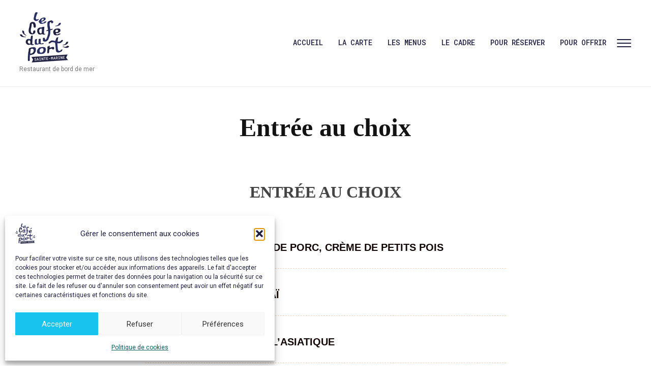

--- FILE ---
content_type: text/html; charset=UTF-8
request_url: https://www.lecafeduport.fr/menu/100-menu/101-entree/
body_size: 19487
content:
<!DOCTYPE html>
<html class="no-js" lang="fr-FR">
<head>
	<meta charset="UTF-8">
	<meta name="viewport" content="width=device-width, initial-scale=1.0">
	<link rel="profile" href="http://gmpg.org/xfn/11">
	<link rel="pingback" href="https://www.lecafeduport.fr/xmlrpc.php">

	<meta name='robots' content='index, follow, max-image-preview:large, max-snippet:-1, max-video-preview:-1' />

	<!-- This site is optimized with the Yoast SEO plugin v26.3 - https://yoast.com/wordpress/plugins/seo/ -->
	<title>Archives des Entrée au choix - Le Café du Port</title>
	<link rel="canonical" href="https://www.lecafeduport.fr/menu/100-menu/101-entree/" />
	<meta property="og:locale" content="fr_FR" />
	<meta property="og:type" content="article" />
	<meta property="og:title" content="Archives des Entrée au choix - Le Café du Port" />
	<meta property="og:url" content="https://www.lecafeduport.fr/menu/100-menu/101-entree/" />
	<meta property="og:site_name" content="Le Café du Port" />
	<meta name="twitter:card" content="summary_large_image" />
	<script type="application/ld+json" class="yoast-schema-graph">{"@context":"https://schema.org","@graph":[{"@type":"CollectionPage","@id":"https://www.lecafeduport.fr/menu/100-menu/101-entree/","url":"https://www.lecafeduport.fr/menu/100-menu/101-entree/","name":"Archives des Entrée au choix - Le Café du Port","isPartOf":{"@id":"https://www.lecafeduport.fr/#website"},"breadcrumb":{"@id":"https://www.lecafeduport.fr/menu/100-menu/101-entree/#breadcrumb"},"inLanguage":"fr-FR"},{"@type":"BreadcrumbList","@id":"https://www.lecafeduport.fr/menu/100-menu/101-entree/#breadcrumb","itemListElement":[{"@type":"ListItem","position":1,"name":"Accueil","item":"https://www.lecafeduport.fr/"},{"@type":"ListItem","position":2,"name":"Menu à 34 €","item":"https://www.lecafeduport.fr/menu/100-menu/"},{"@type":"ListItem","position":3,"name":"Entrée au choix"}]},{"@type":"WebSite","@id":"https://www.lecafeduport.fr/#website","url":"https://www.lecafeduport.fr/","name":"Le Café du Port","description":"Restaurant de bord de mer","publisher":{"@id":"https://www.lecafeduport.fr/#organization"},"potentialAction":[{"@type":"SearchAction","target":{"@type":"EntryPoint","urlTemplate":"https://www.lecafeduport.fr/?s={search_term_string}"},"query-input":{"@type":"PropertyValueSpecification","valueRequired":true,"valueName":"search_term_string"}}],"inLanguage":"fr-FR"},{"@type":"Organization","@id":"https://www.lecafeduport.fr/#organization","name":"Le Café du Port","url":"https://www.lecafeduport.fr/","logo":{"@type":"ImageObject","inLanguage":"fr-FR","@id":"https://www.lecafeduport.fr/#/schema/logo/image/","url":"https://www.lecafeduport.fr/wp-content/uploads/2022/02/Le-Cafe-Du-Port-Sainte-Marine-10099.png","contentUrl":"https://www.lecafeduport.fr/wp-content/uploads/2022/02/Le-Cafe-Du-Port-Sainte-Marine-10099.png","width":100,"height":99,"caption":"Le Café du Port"},"image":{"@id":"https://www.lecafeduport.fr/#/schema/logo/image/"}}]}</script>
	<!-- / Yoast SEO plugin. -->


<link rel='dns-prefetch' href='//stats.wp.com' />
<link rel='dns-prefetch' href='//fonts.googleapis.com' />
<link rel='preconnect' href='//i0.wp.com' />
<link rel="alternate" type="application/rss+xml" title="Le Café du Port &raquo; Flux" href="https://www.lecafeduport.fr/feed/" />
<link rel="alternate" type="application/rss+xml" title="Le Café du Port &raquo; Flux des commentaires" href="https://www.lecafeduport.fr/comments/feed/" />
<link rel="alternate" type="application/rss+xml" title="Flux pour Le Café du Port &raquo; Entrée au choix Section du menu" href="https://www.lecafeduport.fr/menu/100-menu/101-entree/feed/" />
<style id='wp-img-auto-sizes-contain-inline-css' type='text/css'>
img:is([sizes=auto i],[sizes^="auto," i]){contain-intrinsic-size:3000px 1500px}
/*# sourceURL=wp-img-auto-sizes-contain-inline-css */
</style>
<style id='wp-emoji-styles-inline-css' type='text/css'>

	img.wp-smiley, img.emoji {
		display: inline !important;
		border: none !important;
		box-shadow: none !important;
		height: 1em !important;
		width: 1em !important;
		margin: 0 0.07em !important;
		vertical-align: -0.1em !important;
		background: none !important;
		padding: 0 !important;
	}
/*# sourceURL=wp-emoji-styles-inline-css */
</style>
<link rel='stylesheet' id='wp-block-library-css' href='https://www.lecafeduport.fr/wp-includes/css/dist/block-library/style.min.css' type='text/css' media='all' />
<style id='global-styles-inline-css' type='text/css'>
:root{--wp--preset--aspect-ratio--square: 1;--wp--preset--aspect-ratio--4-3: 4/3;--wp--preset--aspect-ratio--3-4: 3/4;--wp--preset--aspect-ratio--3-2: 3/2;--wp--preset--aspect-ratio--2-3: 2/3;--wp--preset--aspect-ratio--16-9: 16/9;--wp--preset--aspect-ratio--9-16: 9/16;--wp--preset--color--black: #000000;--wp--preset--color--cyan-bluish-gray: #abb8c3;--wp--preset--color--white: #ffffff;--wp--preset--color--pale-pink: #f78da7;--wp--preset--color--vivid-red: #cf2e2e;--wp--preset--color--luminous-vivid-orange: #ff6900;--wp--preset--color--luminous-vivid-amber: #fcb900;--wp--preset--color--light-green-cyan: #7bdcb5;--wp--preset--color--vivid-green-cyan: #00d084;--wp--preset--color--pale-cyan-blue: #8ed1fc;--wp--preset--color--vivid-cyan-blue: #0693e3;--wp--preset--color--vivid-purple: #9b51e0;--wp--preset--gradient--vivid-cyan-blue-to-vivid-purple: linear-gradient(135deg,rgb(6,147,227) 0%,rgb(155,81,224) 100%);--wp--preset--gradient--light-green-cyan-to-vivid-green-cyan: linear-gradient(135deg,rgb(122,220,180) 0%,rgb(0,208,130) 100%);--wp--preset--gradient--luminous-vivid-amber-to-luminous-vivid-orange: linear-gradient(135deg,rgb(252,185,0) 0%,rgb(255,105,0) 100%);--wp--preset--gradient--luminous-vivid-orange-to-vivid-red: linear-gradient(135deg,rgb(255,105,0) 0%,rgb(207,46,46) 100%);--wp--preset--gradient--very-light-gray-to-cyan-bluish-gray: linear-gradient(135deg,rgb(238,238,238) 0%,rgb(169,184,195) 100%);--wp--preset--gradient--cool-to-warm-spectrum: linear-gradient(135deg,rgb(74,234,220) 0%,rgb(151,120,209) 20%,rgb(207,42,186) 40%,rgb(238,44,130) 60%,rgb(251,105,98) 80%,rgb(254,248,76) 100%);--wp--preset--gradient--blush-light-purple: linear-gradient(135deg,rgb(255,206,236) 0%,rgb(152,150,240) 100%);--wp--preset--gradient--blush-bordeaux: linear-gradient(135deg,rgb(254,205,165) 0%,rgb(254,45,45) 50%,rgb(107,0,62) 100%);--wp--preset--gradient--luminous-dusk: linear-gradient(135deg,rgb(255,203,112) 0%,rgb(199,81,192) 50%,rgb(65,88,208) 100%);--wp--preset--gradient--pale-ocean: linear-gradient(135deg,rgb(255,245,203) 0%,rgb(182,227,212) 50%,rgb(51,167,181) 100%);--wp--preset--gradient--electric-grass: linear-gradient(135deg,rgb(202,248,128) 0%,rgb(113,206,126) 100%);--wp--preset--gradient--midnight: linear-gradient(135deg,rgb(2,3,129) 0%,rgb(40,116,252) 100%);--wp--preset--font-size--small: 13px;--wp--preset--font-size--medium: 20px;--wp--preset--font-size--large: 36px;--wp--preset--font-size--x-large: 42px;--wp--preset--spacing--20: 0.44rem;--wp--preset--spacing--30: 0.67rem;--wp--preset--spacing--40: 1rem;--wp--preset--spacing--50: 1.5rem;--wp--preset--spacing--60: 2.25rem;--wp--preset--spacing--70: 3.38rem;--wp--preset--spacing--80: 5.06rem;--wp--preset--shadow--natural: 6px 6px 9px rgba(0, 0, 0, 0.2);--wp--preset--shadow--deep: 12px 12px 50px rgba(0, 0, 0, 0.4);--wp--preset--shadow--sharp: 6px 6px 0px rgba(0, 0, 0, 0.2);--wp--preset--shadow--outlined: 6px 6px 0px -3px rgb(255, 255, 255), 6px 6px rgb(0, 0, 0);--wp--preset--shadow--crisp: 6px 6px 0px rgb(0, 0, 0);}:where(.is-layout-flex){gap: 0.5em;}:where(.is-layout-grid){gap: 0.5em;}body .is-layout-flex{display: flex;}.is-layout-flex{flex-wrap: wrap;align-items: center;}.is-layout-flex > :is(*, div){margin: 0;}body .is-layout-grid{display: grid;}.is-layout-grid > :is(*, div){margin: 0;}:where(.wp-block-columns.is-layout-flex){gap: 2em;}:where(.wp-block-columns.is-layout-grid){gap: 2em;}:where(.wp-block-post-template.is-layout-flex){gap: 1.25em;}:where(.wp-block-post-template.is-layout-grid){gap: 1.25em;}.has-black-color{color: var(--wp--preset--color--black) !important;}.has-cyan-bluish-gray-color{color: var(--wp--preset--color--cyan-bluish-gray) !important;}.has-white-color{color: var(--wp--preset--color--white) !important;}.has-pale-pink-color{color: var(--wp--preset--color--pale-pink) !important;}.has-vivid-red-color{color: var(--wp--preset--color--vivid-red) !important;}.has-luminous-vivid-orange-color{color: var(--wp--preset--color--luminous-vivid-orange) !important;}.has-luminous-vivid-amber-color{color: var(--wp--preset--color--luminous-vivid-amber) !important;}.has-light-green-cyan-color{color: var(--wp--preset--color--light-green-cyan) !important;}.has-vivid-green-cyan-color{color: var(--wp--preset--color--vivid-green-cyan) !important;}.has-pale-cyan-blue-color{color: var(--wp--preset--color--pale-cyan-blue) !important;}.has-vivid-cyan-blue-color{color: var(--wp--preset--color--vivid-cyan-blue) !important;}.has-vivid-purple-color{color: var(--wp--preset--color--vivid-purple) !important;}.has-black-background-color{background-color: var(--wp--preset--color--black) !important;}.has-cyan-bluish-gray-background-color{background-color: var(--wp--preset--color--cyan-bluish-gray) !important;}.has-white-background-color{background-color: var(--wp--preset--color--white) !important;}.has-pale-pink-background-color{background-color: var(--wp--preset--color--pale-pink) !important;}.has-vivid-red-background-color{background-color: var(--wp--preset--color--vivid-red) !important;}.has-luminous-vivid-orange-background-color{background-color: var(--wp--preset--color--luminous-vivid-orange) !important;}.has-luminous-vivid-amber-background-color{background-color: var(--wp--preset--color--luminous-vivid-amber) !important;}.has-light-green-cyan-background-color{background-color: var(--wp--preset--color--light-green-cyan) !important;}.has-vivid-green-cyan-background-color{background-color: var(--wp--preset--color--vivid-green-cyan) !important;}.has-pale-cyan-blue-background-color{background-color: var(--wp--preset--color--pale-cyan-blue) !important;}.has-vivid-cyan-blue-background-color{background-color: var(--wp--preset--color--vivid-cyan-blue) !important;}.has-vivid-purple-background-color{background-color: var(--wp--preset--color--vivid-purple) !important;}.has-black-border-color{border-color: var(--wp--preset--color--black) !important;}.has-cyan-bluish-gray-border-color{border-color: var(--wp--preset--color--cyan-bluish-gray) !important;}.has-white-border-color{border-color: var(--wp--preset--color--white) !important;}.has-pale-pink-border-color{border-color: var(--wp--preset--color--pale-pink) !important;}.has-vivid-red-border-color{border-color: var(--wp--preset--color--vivid-red) !important;}.has-luminous-vivid-orange-border-color{border-color: var(--wp--preset--color--luminous-vivid-orange) !important;}.has-luminous-vivid-amber-border-color{border-color: var(--wp--preset--color--luminous-vivid-amber) !important;}.has-light-green-cyan-border-color{border-color: var(--wp--preset--color--light-green-cyan) !important;}.has-vivid-green-cyan-border-color{border-color: var(--wp--preset--color--vivid-green-cyan) !important;}.has-pale-cyan-blue-border-color{border-color: var(--wp--preset--color--pale-cyan-blue) !important;}.has-vivid-cyan-blue-border-color{border-color: var(--wp--preset--color--vivid-cyan-blue) !important;}.has-vivid-purple-border-color{border-color: var(--wp--preset--color--vivid-purple) !important;}.has-vivid-cyan-blue-to-vivid-purple-gradient-background{background: var(--wp--preset--gradient--vivid-cyan-blue-to-vivid-purple) !important;}.has-light-green-cyan-to-vivid-green-cyan-gradient-background{background: var(--wp--preset--gradient--light-green-cyan-to-vivid-green-cyan) !important;}.has-luminous-vivid-amber-to-luminous-vivid-orange-gradient-background{background: var(--wp--preset--gradient--luminous-vivid-amber-to-luminous-vivid-orange) !important;}.has-luminous-vivid-orange-to-vivid-red-gradient-background{background: var(--wp--preset--gradient--luminous-vivid-orange-to-vivid-red) !important;}.has-very-light-gray-to-cyan-bluish-gray-gradient-background{background: var(--wp--preset--gradient--very-light-gray-to-cyan-bluish-gray) !important;}.has-cool-to-warm-spectrum-gradient-background{background: var(--wp--preset--gradient--cool-to-warm-spectrum) !important;}.has-blush-light-purple-gradient-background{background: var(--wp--preset--gradient--blush-light-purple) !important;}.has-blush-bordeaux-gradient-background{background: var(--wp--preset--gradient--blush-bordeaux) !important;}.has-luminous-dusk-gradient-background{background: var(--wp--preset--gradient--luminous-dusk) !important;}.has-pale-ocean-gradient-background{background: var(--wp--preset--gradient--pale-ocean) !important;}.has-electric-grass-gradient-background{background: var(--wp--preset--gradient--electric-grass) !important;}.has-midnight-gradient-background{background: var(--wp--preset--gradient--midnight) !important;}.has-small-font-size{font-size: var(--wp--preset--font-size--small) !important;}.has-medium-font-size{font-size: var(--wp--preset--font-size--medium) !important;}.has-large-font-size{font-size: var(--wp--preset--font-size--large) !important;}.has-x-large-font-size{font-size: var(--wp--preset--font-size--x-large) !important;}
/*# sourceURL=global-styles-inline-css */
</style>

<link rel='stylesheet' id='swiper-css-css' href='https://www.lecafeduport.fr/wp-content/plugins/instagram-widget-by-wpzoom/dist/styles/library/swiper.css' type='text/css' media='all' />
<link rel='stylesheet' id='dashicons-css' href='https://www.lecafeduport.fr/wp-includes/css/dashicons.min.css' type='text/css' media='all' />
<link rel='stylesheet' id='magnific-popup-css' href='https://www.lecafeduport.fr/wp-content/plugins/instagram-widget-by-wpzoom/dist/styles/library/magnific-popup.css' type='text/css' media='all' />
<link rel='stylesheet' id='wpz-insta_block-frontend-style-css' href='https://www.lecafeduport.fr/wp-content/plugins/instagram-widget-by-wpzoom/dist/styles/frontend/index.css' type='text/css' media='all' />
<style id='classic-theme-styles-inline-css' type='text/css'>
/*! This file is auto-generated */
.wp-block-button__link{color:#fff;background-color:#32373c;border-radius:9999px;box-shadow:none;text-decoration:none;padding:calc(.667em + 2px) calc(1.333em + 2px);font-size:1.125em}.wp-block-file__button{background:#32373c;color:#fff;text-decoration:none}
/*# sourceURL=/wp-includes/css/classic-themes.min.css */
</style>
<link rel='stylesheet' id='cmplz-general-css' href='https://www.lecafeduport.fr/wp-content/plugins/complianz-gdpr/assets/css/cookieblocker.min.css' type='text/css' media='all' />
<link rel='stylesheet' id='chld_thm_cfg_parent-css' href='https://www.lecafeduport.fr/wp-content/themes/delicio/style.css' type='text/css' media='all' />
<link rel='stylesheet' id='zoom-theme-utils-css-css' href='https://www.lecafeduport.fr/wp-content/themes/delicio/functions/wpzoom/assets/css/theme-utils.css' type='text/css' media='all' />
<link rel='stylesheet' id='delicio-google-fonts-css' href='https://fonts.googleapis.com/css?family=Roboto%3Aregular%2C700%2C700i%2Citalic%7CRoboto+Mono%3Aregular%2C500&#038;subset=latin&#038;display=swap' type='text/css' media='all' />
<link rel='stylesheet' id='delicio-style-css' href='https://www.lecafeduport.fr/wp-content/themes/delicio-child/style.css' type='text/css' media='all' />
<link rel='stylesheet' id='media-queries-css' href='https://www.lecafeduport.fr/wp-content/themes/delicio/css/media-queries.css' type='text/css' media='all' />
<link rel='stylesheet' id='thickbox-css' href='https://www.lecafeduport.fr/wp-includes/js/thickbox/thickbox.css' type='text/css' media='all' />
<link rel='stylesheet' id='wpzoom-social-icons-socicon-css' href='https://www.lecafeduport.fr/wp-content/plugins/social-icons-widget-by-wpzoom/assets/css/wpzoom-socicon.css' type='text/css' media='all' />
<link rel='stylesheet' id='wpzoom-social-icons-genericons-css' href='https://www.lecafeduport.fr/wp-content/plugins/social-icons-widget-by-wpzoom/assets/css/genericons.css' type='text/css' media='all' />
<link rel='stylesheet' id='wpzoom-social-icons-academicons-css' href='https://www.lecafeduport.fr/wp-content/plugins/social-icons-widget-by-wpzoom/assets/css/academicons.min.css' type='text/css' media='all' />
<link rel='stylesheet' id='wpzoom-social-icons-font-awesome-3-css' href='https://www.lecafeduport.fr/wp-content/plugins/social-icons-widget-by-wpzoom/assets/css/font-awesome-3.min.css' type='text/css' media='all' />
<link rel='stylesheet' id='wpzoom-social-icons-styles-css' href='https://www.lecafeduport.fr/wp-content/plugins/social-icons-widget-by-wpzoom/assets/css/wpzoom-social-icons-styles.css' type='text/css' media='all' />
<link rel='stylesheet' id='magnificPopup-css' href='https://www.lecafeduport.fr/wp-content/plugins/wpzoom-addons-for-beaver-builder/assets/css/magnific-popup.css' type='text/css' media='all' />
<link rel='preload' as='font'  id='wpzoom-social-icons-font-academicons-woff2-css' href='https://www.lecafeduport.fr/wp-content/plugins/social-icons-widget-by-wpzoom/assets/font/academicons.woff2?v=1.9.2'  type='font/woff2' crossorigin />
<link rel='preload' as='font'  id='wpzoom-social-icons-font-fontawesome-3-woff2-css' href='https://www.lecafeduport.fr/wp-content/plugins/social-icons-widget-by-wpzoom/assets/font/fontawesome-webfont.woff2?v=4.7.0'  type='font/woff2' crossorigin />
<link rel='preload' as='font'  id='wpzoom-social-icons-font-genericons-woff-css' href='https://www.lecafeduport.fr/wp-content/plugins/social-icons-widget-by-wpzoom/assets/font/Genericons.woff'  type='font/woff' crossorigin />
<link rel='preload' as='font'  id='wpzoom-social-icons-font-socicon-woff2-css' href='https://www.lecafeduport.fr/wp-content/plugins/social-icons-widget-by-wpzoom/assets/font/socicon.woff2?v=4.5.1'  type='font/woff2' crossorigin />
<script type="text/javascript" src="https://www.lecafeduport.fr/wp-includes/js/jquery/jquery.min.js" id="jquery-core-js"></script>
<script type="text/javascript" src="https://www.lecafeduport.fr/wp-includes/js/jquery/jquery-migrate.min.js" id="jquery-migrate-js"></script>
<script type="text/javascript" src="https://www.lecafeduport.fr/wp-includes/js/underscore.min.js" id="underscore-js"></script>
<script type="text/javascript" id="wp-util-js-extra">
/* <![CDATA[ */
var _wpUtilSettings = {"ajax":{"url":"/wp-admin/admin-ajax.php"}};
//# sourceURL=wp-util-js-extra
/* ]]> */
</script>
<script type="text/javascript" src="https://www.lecafeduport.fr/wp-includes/js/wp-util.min.js" id="wp-util-js"></script>
<script type="text/javascript" src="https://www.lecafeduport.fr/wp-content/plugins/instagram-widget-by-wpzoom/dist/scripts/library/magnific-popup.js" id="magnific-popup-js"></script>
<script type="text/javascript" src="https://www.lecafeduport.fr/wp-content/plugins/instagram-widget-by-wpzoom/dist/scripts/library/swiper.js" id="swiper-js-js"></script>
<script type="text/javascript" src="https://www.lecafeduport.fr/wp-content/plugins/instagram-widget-by-wpzoom/dist/scripts/frontend/block.js" id="wpz-insta_block-frontend-script-js"></script>
<link rel="https://api.w.org/" href="https://www.lecafeduport.fr/wp-json/" /><link rel="EditURI" type="application/rsd+xml" title="RSD" href="https://www.lecafeduport.fr/xmlrpc.php?rsd" />
	<style>img#wpstats{display:none}</style>
					<style>.cmplz-hidden {
					display: none !important;
				}</style><!-- WPZOOM Theme / Framework -->
<meta name="generator" content="Delicio Child 1.0" />
<meta name="generator" content="WPZOOM Framework 2.0.6" />

<!-- Begin Theme Custom CSS -->
<style type="text/css" id="delicio-custom-css">
.site-slider .slide-background-overlay{opacity:0.25;}.navbar-brand a:hover{color:#937f58;}a{color:#18c4ee;}button[type=submit], input[type=button], input[type=reset], input[type=submit]{border-color:#937f58;color:#937f58;}button[type=submit]:hover, input[type=button]:hover, input[type=button]:focus, input[type=reset]:hover, input[type=reset]:focus, input[type=submit]:hover, input[type=submit]:focus{background:#937f58;color:#000000;}.navbar-nav a{color:#1f1f3f;font-family:'Roboto Mono', monospace;font-size:14px;font-weight:500;text-transform:uppercase;}.navbar-nav a:hover{color:#18c4ee;}.navbar-nav .current-menu-item > a, .navbar-nav .current_page_item > a, .navbar-nav .current-menu-parent > a, .navbar-nav .current_page_parent > a{color:#18c4ee;}.navbar-toggle .icon-bar{background-color:#1f1f3f;}.site-slider .button{background:#937f58;font-family:'Roboto Mono', monospace;font-weight:normal;text-transform:uppercase;}.site-slider .button:hover{color:#18c4ee;}.post-blog .entry-title a:hover{color:#937f58;}.entry-meta a:hover{color:#937f58;}.readmore_button a:hover{border-color:#937f58;}.single .entry-meta a:hover{color:#937f58;}.nova-menu-filter li{border-color:#1947ba;}.nova-menu-filter li.active{color:#937f58;border-color:#937f58;}.woocommerce .woocommerce-before-shop-loop{background:#937f58;}.site-footer{background:#1f1f3f;color:#f2f0ee;}.site-footer a{color:#18c4ee;}.site-footer a:hover, .site-footer .widget a:hover{color:#f2f0ee;}body{font-family:'Roboto', sans-serif;}.navbar-brand h1 a{font-family:'Roboto Mono', monospace;font-weight:500;text-transform:uppercase;font-style:normal;}.navbar-brand .tagline{font-family:'Roboto', sans-serif;font-style:normal;}.side-nav .navbar-nav li a{font-family:'Roboto Mono', monospace;font-weight:500;text-transform:uppercase;}.site-slider h2, .site-slider h2 a{font-family:'Roboto Mono', monospace;font-weight:500;text-transform:uppercase;}.site-slider .slide-excerpt{font-family:'Roboto', sans-serif;}.widget h3.title, .section-title{font-family:'Roboto Mono', monospace;font-weight:normal;}.post-blog .entry-title{font-family:'Roboto Mono', monospace;font-weight:normal;}.woocommerce h2.entry-title, .single h1.entry-title{font-family:'Roboto Mono', monospace;font-weight:normal;}.page h1.entry-title{font-family:'Roboto Mono', monospace;font-weight:500;text-transform:uppercase;}
@media screen and (min-width: 769px){body{font-size:16px;}.navbar-brand h1 a{font-size:40px;}.navbar-brand .tagline{font-size:12px;}.site-slider h2, .site-slider h2 a{font-size:60px;}.site-slider .button{font-size:18px;}.widget h3.title, .section-title{font-size:14px;}.post-blog .entry-title{font-size:50px;}.woocommerce h2.entry-title, .single h1.entry-title{font-size:50px;}.page h1.entry-title{font-size:50px;}}
@media screen and (max-width: 768px){body{font-size:16px;}.navbar-brand h1 a{font-size:30px;}.navbar-brand .tagline{font-size:16px;}.site-slider h2, .site-slider h2 a{font-size:40px;}.site-slider .button{font-size:14px;}.widget h3.title, .section-title{font-size:14px;}.post-blog .entry-title{font-size:30px;}.woocommerce h2.entry-title, .single h1.entry-title{font-size:32px;}.page h1.entry-title{font-size:32px;}}
@media screen and (max-width: 480px){body{font-size:16px;}.navbar-brand h1 a{font-size:30px;}.navbar-brand .tagline{font-size:16px;}.site-slider h2, .site-slider h2 a{font-size:40px;}.site-slider .button{font-size:14px;}.widget h3.title, .section-title{font-size:14px;}.post-blog .entry-title{font-size:30px;}.woocommerce h2.entry-title, .single h1.entry-title{font-size:32px;}.page h1.entry-title{font-size:32px;}}
</style>
<!-- End Theme Custom CSS -->
<style type="text/css">.recentcomments a{display:inline !important;padding:0 !important;margin:0 !important;}</style><link rel="icon" href="https://i0.wp.com/www.lecafeduport.fr/wp-content/uploads/2022/02/cropped-le-cafe-du-port-favicon.png?fit=32%2C32&#038;ssl=1" sizes="32x32" />
<link rel="icon" href="https://i0.wp.com/www.lecafeduport.fr/wp-content/uploads/2022/02/cropped-le-cafe-du-port-favicon.png?fit=192%2C192&#038;ssl=1" sizes="192x192" />
<link rel="apple-touch-icon" href="https://i0.wp.com/www.lecafeduport.fr/wp-content/uploads/2022/02/cropped-le-cafe-du-port-favicon.png?fit=180%2C180&#038;ssl=1" />
<meta name="msapplication-TileImage" content="https://i0.wp.com/www.lecafeduport.fr/wp-content/uploads/2022/02/cropped-le-cafe-du-port-favicon.png?fit=270%2C270&#038;ssl=1" />
		<style type="text/css" id="wp-custom-css">
			/* Titre H */
.entry-content h1, .entry-content h2, .entry-content h3, .entry-content h4, .entry-content h5, .entry-content h6 {
    margin-bottom: 15px;
    line-height: 1.3;
    font-weight: 500;
    font-family: "Roboto Mono";
    color: #222;
}
/* Beaver Builder  */
/* 220215 - Titre et intro de page d'accueil - Elargissement de la zone de texte pour un titre sur une seule ligne */
.fl-node-eav1xldpr4n3 .fl-row-content {
    max-width: 65%;
}
@media (max-width: 768px){
.fl-node-eav1xldpr4n3 .fl-row-content {
    max-width: 80%;
}
}
/* 220215 - Justification des textes des pages - Classes nommées dans le module texte BB de chacune des pages */
.intro-accueil, .intro-carte, .intro-menus, .texte-reserver, .texte-contact { 
	text-align: justify; }
/* WPZoom Food Menu  */
/* 220215 - force le positionnement des prix sur la ligne inférieure */
.wpzabb-food-menu-wrap .wpzabb-food-menu-items .wpzabb-food-menu-item .wpzabb-food-menu-item-wrap {
    align-items: flex-end;
}
/* 220215 - réduit les marges intérieures, à l'extérieur des menus, pour une meilleure lisibilité sur smartphone */
.post-blog .entry-content {
    padding: 0 5px;
}
/* 220215 - réduit les marges intérieures, dans les menus, pour une meilleure lisibilité sur smartphone */
@media(max-width:768px){
	.wpzabb-food-menu-wrap {
    padding: 50px 30px; }
}
/* Envira Gallery  */
/* 220214 - Cache titre des images dans la lightbox - Supprime coins ronds de la lightbox */
#envirabox-title-float-main {
	display: none !important;
}
#envirabox-content { 
	border-radius: 0px !important; }
/* Google reCaptcha  */
/* 220214 - Cache le logo visible sur toutes les pages du site */
.grecaptcha-badge { visibility: hidden; }
iframe { border-width: 0px; top: 20px; }
/* finalité de l'instruction à définir */
.fl-node-n82aw9zm0lvj.fl-button-lightbox-content, .fl-node-n82aw9zm0lvj.fl-button-lightbox-content {
    background: #fff none repeat scroll 0 0;
    margin: 70px auto;
    max-width: 530px;
	padding: 0px 20px; }

/* Footer  */
/* 220217 - Réduit la taille de la police en zone copyright et design by */
.site-info .copyright, .site-info .designed-by {
    width: 50%;
    float: left;
    margin: 10px 0 15px;
    font-size: small;
}
/* 220216 - Cache la mention Designed by WPZoom */
.designed-by,
#footer-copy .wpzoom,
#footer .wpzoom,
.site-info .designed-by,
.site-info p.right,
.footer-info .designed,
.site-info .copyright span:nth-child(2) {
    display: none;
}

/* 251110 - Carte-Menus - Contourne le bug de couleur des noms de plats */
.wpzabb-food-menu-wrap .wpzabb-food-menu-items .wpzabb-food-menu-item .wpzabb-food-menu-item-name { color: #1947ba !important; }		</style>
		
	<script>
		var reJS = new RegExp('(^|\\s)no-js(\\s|$)');
		document.documentElement.className = document.documentElement.className.replace(reJS, '$1js$2');
	</script>
</head>
<body data-cmplz=1 class="archive tax-nova_menu term-101-entree term-36 wp-custom-logo wp-theme-delicio wp-child-theme-delicio-child zoom-preloader fl-builder-lite-2-9-4 fl-no-js">

<div class="page-wrap">


	<div id="container">

		

<div id="pageslide">
    <div id="slideNav" class="side-panel">

        <a href="javascript:jQuery.pageslide.close()" class="closeBtn"></a>

        
            <nav id="side-nav" class="side-nav">

                <ul id="menu-main" class="nav navbar-nav"><li id="menu-item-5807" class="menu-item menu-item-type-post_type menu-item-object-page menu-item-home menu-item-5807"><a href="https://www.lecafeduport.fr/">Accueil</a></li>
<li id="menu-item-5940" class="menu-item menu-item-type-post_type menu-item-object-page menu-item-5940"><a href="https://www.lecafeduport.fr/carte/">La carte</a></li>
<li id="menu-item-5939" class="menu-item menu-item-type-post_type menu-item-object-page menu-item-5939"><a href="https://www.lecafeduport.fr/menus/">Les menus</a></li>
<li id="menu-item-6127" class="menu-item menu-item-type-post_type menu-item-object-page menu-item-6127"><a href="https://www.lecafeduport.fr/restaurant-sainte-marine/">Le cadre</a></li>
<li id="menu-item-35" class="menu-item menu-item-type-post_type menu-item-object-page menu-item-35"><a href="https://www.lecafeduport.fr/reserver-une-table/">Pour réserver</a></li>
<li id="menu-item-6652" class="menu-item menu-item-type-post_type menu-item-object-page menu-item-6652"><a href="https://www.lecafeduport.fr/carte-cadeau/">Pour offrir</a></li>
</ul>
            </nav>

        
        <div class="widget widget_text" id="text-4"><h3 class="title">A propos</h3>			<div class="textwidget"><p>Le Café du Port est un restaurant de fruits de mer, viandes et grillades, situé en bord de mer, à Sainte-Marine. Ce charmant petit port breton fait partie de la commune de Combrit, en Pays bigouden, dans le Finistère Sud (29).</p>
</div>
		<div class="clear"></div></div><div class="widget widget_text" id="text-5"><h3 class="title">Où sommes-nous ?</h3>			<div class="textwidget"><p><strong>Le Café du Port</strong><br />
2 quai Jacques de Thézac<br />
Sainte-Marine<br />
29120 Combrit<br />
+33 (0)2.98.56.44.36.</p>
<p><a href="https://www.google.com/maps/@47.8742309,-4.1201408,18z">Voir la carte</a></p>
</div>
		<div class="clear"></div></div><div class="widget widget_text" id="text-6"><h3 class="title">Horaires</h3>			<div class="textwidget"><p><strong>Ouvert 7 jours/7</strong><br />
Du dimanche au jeudi : 10h30 &#8211; 23h00<br />
Du vendredi au samedi : 10h30 &#8211; 00h00</p>
<p><strong>Pour déjeuner :</strong> 12h00 &#8211; 14h00<br />
<strong>Pour dîner :</strong> 19h00 &#8211; 21h00<br />
Jusqu&#8217;à 21h30, vendredi et samedi</p>
<p><strong>Pour boire un verre :</strong> toute la journée</p>
</div>
		<div class="clear"></div></div><div class="widget zoom-social-icons-widget" id="zoom-social-icons-widget-3"><h3 class="title">Suivez-nous sur&#8230;</h3>
		
<ul class="zoom-social-icons-list zoom-social-icons-list--with-canvas zoom-social-icons-list--square zoom-social-icons-list--no-labels">

		
				<li class="zoom-social_icons-list__item">
		<a class="zoom-social_icons-list__link" href="https://www.instagram.com/le_cafe_du_port/" target="_blank" title="Instagram" >
									
						<span class="screen-reader-text">instagram</span>
			
						<span class="zoom-social_icons-list-span social-icon socicon socicon-instagram" data-hover-rule="background-color" data-hover-color="#1e73be" style="background-color : #1e73be; font-size: 18px; padding:8px" ></span>
			
					</a>
	</li>

	
				<li class="zoom-social_icons-list__item">
		<a class="zoom-social_icons-list__link" href="https://www.facebook.com/Caf%C3%A9-du-Port-Ste-Marine-304716449541955/" target="_blank" title="Facebook" >
									
						<span class="screen-reader-text">facebook</span>
			
						<span class="zoom-social_icons-list-span social-icon socicon socicon-facebook" data-hover-rule="background-color" data-hover-color="#1877F2" style="background-color : #1877F2; font-size: 18px; padding:8px" ></span>
			
					</a>
	</li>

	
</ul>

		<div class="clear"></div></div>
    </div>
</div>
		<header class="site-header">

			<div class="wrapper clearfix">

				<div class="wrapper-inner">

					<div class="navbar-brand">

						<a href="https://www.lecafeduport.fr/" class="custom-logo-link" rel="home" itemprop="url"><img width="100" height="99" src="https://i0.wp.com/www.lecafeduport.fr/wp-content/uploads/2022/02/Le-Cafe-Du-Port-Sainte-Marine-10099.png?fit=100%2C99&amp;ssl=1" class="custom-logo no-lazyload no-lazy a3-notlazy" alt="Le Café du Port Sainte-Marine - logo du restaurant de bord de mer, Finistère Sud" itemprop="logo" decoding="async" data-attachment-id="6067" data-permalink="https://www.lecafeduport.fr/le-cafe-du-port-sainte-marine-10099/" data-orig-file="https://i0.wp.com/www.lecafeduport.fr/wp-content/uploads/2022/02/Le-Cafe-Du-Port-Sainte-Marine-10099.png?fit=100%2C99&amp;ssl=1" data-orig-size="100,99" data-comments-opened="1" data-image-meta="{&quot;aperture&quot;:&quot;0&quot;,&quot;credit&quot;:&quot;&quot;,&quot;camera&quot;:&quot;&quot;,&quot;caption&quot;:&quot;&quot;,&quot;created_timestamp&quot;:&quot;0&quot;,&quot;copyright&quot;:&quot;&quot;,&quot;focal_length&quot;:&quot;0&quot;,&quot;iso&quot;:&quot;0&quot;,&quot;shutter_speed&quot;:&quot;0&quot;,&quot;title&quot;:&quot;&quot;,&quot;orientation&quot;:&quot;0&quot;}" data-image-title="Le Café du Port, restaurant de bord de mer, à Sainte-Marine, Combrit &amp;#8211; Coquillages, crustacés, poissons et viandes." data-image-description="&lt;p&gt;Le Café du Port, restaurant de bord de mer, à Sainte-Marine, Combrit &amp;#8211; Coquillages, crustacés, poissons et viandes.&lt;/p&gt;
" data-image-caption="&lt;p&gt;Le Café du Port, restaurant de bord de mer, à Sainte-Marine, Combrit &amp;#8211; Coquillages, crustacés, poissons et viandes.&lt;/p&gt;
" data-medium-file="https://i0.wp.com/www.lecafeduport.fr/wp-content/uploads/2022/02/Le-Cafe-Du-Port-Sainte-Marine-10099.png?fit=100%2C99&amp;ssl=1" data-large-file="https://i0.wp.com/www.lecafeduport.fr/wp-content/uploads/2022/02/Le-Cafe-Du-Port-Sainte-Marine-10099.png?fit=100%2C99&amp;ssl=1" /></a>
						<p class="tagline">Restaurant de bord de mer</p>

					</div><!-- #logo .navbar-brand -->


					<nav class="main-navbar" role="navigation">

						
							<div id="navbar-main">

								<div class="menu-main-container"><ul id="menu-main-1" class="nav navbar-nav dropdown sf-menu"><li class="menu-item menu-item-type-post_type menu-item-object-page menu-item-home menu-item-5807"><a href="https://www.lecafeduport.fr/">Accueil</a></li>
<li class="menu-item menu-item-type-post_type menu-item-object-page menu-item-5940"><a href="https://www.lecafeduport.fr/carte/">La carte</a></li>
<li class="menu-item menu-item-type-post_type menu-item-object-page menu-item-5939"><a href="https://www.lecafeduport.fr/menus/">Les menus</a></li>
<li class="menu-item menu-item-type-post_type menu-item-object-page menu-item-6127"><a href="https://www.lecafeduport.fr/restaurant-sainte-marine/">Le cadre</a></li>
<li class="menu-item menu-item-type-post_type menu-item-object-page menu-item-35"><a href="https://www.lecafeduport.fr/reserver-une-table/">Pour réserver</a></li>
<li class="menu-item menu-item-type-post_type menu-item-object-page menu-item-6652"><a href="https://www.lecafeduport.fr/carte-cadeau/">Pour offrir</a></li>
</ul></div>

							</div><!-- #navbar-main -->

						
				   </nav><!-- .navbar -->

				   
					   <div class="side-panel-btn">

						   <a class="navbar-toggle" href="#slideNav">
							   <span class="sr-only">Toggle sidebar &amp; navigation</span>
							   <span class="icon-bar"></span>
							   <span class="icon-bar"></span>
							   <span class="icon-bar"></span>
						   </a>

					   </div>

				   
				</div><!-- .wrapper-inner -->

			</div><!-- .wrapper .wrapper-header -->

		</header><!-- .header-site -->

		<!-- <div class="zoom-page-overlay"></div> -->


        

<main id="content" class="clearfix" role="main">

    <header class="entry-header">

        <div class="wrapper wrapper-page-intro clearfix">

            <div class="page-meta page-archive">

                <h1 class="entry-title">Entrée au choix</h1>


            </div><!-- .page-meta .page-archive -->

        </div><!-- .wrapper .wrapper-page-intro .clearfix -->

    </header><!-- .entry-header -->

    <section class="menu-section">

		<div class="wrapper wrapper-normal clearfix">

            <div class="posts-menu clearfix">

                <section class="menu-items">
<header class="menu-group-header">
<h1 class="menu-group-title">
Entrée au choix</h1>
</header>

                    <div class="post-menu-item">

                        
<article id="post-5909" class="post-menu entry post-5909 nova_menu_item type-nova_menu_item status-publish hentry nova_menu-101-entree">

    
    <div class="food-item-wrapper">

        <span class="entry-price"></span>

        <h3 class="entry-title">Parmentier de jarret de porc, crème de petits pois</h3>

        
            
        
    </div>

</article><!-- #post-## -->
                    </div>

                
                    <div class="post-menu-item">

                        
<article id="post-5908" class="post-menu entry post-5908 nova_menu_item type-nova_menu_item status-publish hentry nova_menu-101-entree">

    
    <div class="food-item-wrapper">

        <span class="entry-price"></span>

        <h3 class="entry-title">Soupe de poissons thaï</h3>

        
            
        
    </div>

</article><!-- #post-## -->
                    </div>

                
                    <div class="post-menu-item">

                        
<article id="post-5906" class="post-menu entry post-5906 nova_menu_item type-nova_menu_item status-publish hentry nova_menu-101-entree">

    
    <div class="food-item-wrapper">

        <span class="entry-price"></span>

        <h3 class="entry-title">Samoussas de porc à l’asiatique</h3>

        
            
        
    </div>

</article><!-- #post-## -->
                    </div>

                
                    <div class="post-menu-item">

                        
<article id="post-5905" class="post-menu entry post-5905 nova_menu_item type-nova_menu_item status-publish hentry nova_menu-101-entree">

    
    <div class="food-item-wrapper">

        <span class="entry-price"></span>

        <h3 class="entry-title">6 huîtres creuses de Bretagne</h3>

        
            
        
    </div>

</article><!-- #post-## -->
                    </div>

                </section>

            </div><!-- .wpzoom-posts .posts-blog -->

        </div><!-- .wrapper .wrapper-normal .clearfix -->

    </section><!-- .menu-section -->

</main><!-- #content -->


    <footer class="site-footer" role="contentinfo">

        <div class="wrapper wrapper-footer">

            
                <div class="footer-widgets widgets widget-columns-4">
                    
                        <div class="column">
                            <div class="widget widget_text" id="text-7"><h3 class="title">Quoi de neuf ?</h3>			<div class="textwidget"><style type="text/css">.zoom-instagram.feed-6422{font-size:14px!important;padding:1px!important;}.zoom-instagram.feed-6422 .zoom-instagram-widget__items{display:grid!important;grid-template-columns:repeat(3,1fr);}.zoom-instagram.feed-6422 .zoom-instagram-widget__items{gap:8px!important;}</style>
<div class="zoom-instagram feed-6422 layout-grid columns-3 with-lightbox spacing-8 perpage-3"><div class="zoom-instagram-widget__items-wrapper"><ul class="zoom-instagram-widget__items zoom-instagram-widget__items--no-js layout-grid" data-layout="grid" data-lightbox="1" data-spacing="8" data-perpage="3"><li class="zoom-instagram-widget__item media-icons-hover" data-media-type="image"><div class="zoom-instagram-widget__item-inner-wrap"><img class="zoom-instagram-link zoom-instagram-link-new"  data-src="https://www.lecafeduport.fr/wp-content/uploads/2026/01/621741574_18208876699321118_2805199143672183641_n-240x320.jpg" data-mfp-src="18091008118823290" width="240" height="320" alt="Elle apporte une touche de nouveauté sur notre carte hiver : la tarte au citron, meringuée et déstructurée. A découvrir et déguster tous les jours au Café du port. 🤗" /><div class="hover-layout zoom-instagram-widget__overlay zoom-instagram-widget__black small"><div class="zoom-instagram-icon-wrap"><a class="zoom-svg-instagram-stroke" href="https://www.instagram.com/p/DT2qmngDIqv/" rel="noopener nofollow" target="_blank" title="Elle apporte une touche de nouveauté sur notre carte hiver : la tarte au citron, meringuée et déstructurée. A découvrir et déguster tous les jours au Café du port. 🤗"></a></div><a class="zoom-instagram-link" data-src="https://www.lecafeduport.fr/wp-content/uploads/2026/01/621741574_18208876699321118_2805199143672183641_n-240x320.jpg" data-mfp-src="18091008118823290" href="https://www.instagram.com/p/DT2qmngDIqv/" target="_blank" rel="noopener nofollow" title="Elle apporte une touche de nouveauté sur notre carte hiver : la tarte au citron, meringuée et déstructurée. A découvrir et déguster tous les jours au Café du port. 🤗"></a></div></div></li><li class="zoom-instagram-widget__item media-icons-hover" data-media-type="carousel_album"><div class="zoom-instagram-widget__item-inner-wrap"><img class="zoom-instagram-link zoom-instagram-link-new"  data-src="https://www.lecafeduport.fr/wp-content/uploads/2025/12/590966307_18204315769321118_5308840718992610098_n-240x320.jpg" data-mfp-src="17933182194111231" width="240" height="320" alt="Soirée privée ce vendredi soir au Café du port. Et si la prochaine soirée chez nous, c’était vous qui l’organisiez… Vous nous appelez et on vous dira tout. 📱02.98.56.44.36." /><div class="hover-layout zoom-instagram-widget__overlay zoom-instagram-widget__black small"><svg class="svg-icon" shape-rendering="geometricPrecision"><use xlink:href="https://www.lecafeduport.fr/wp-content/plugins/instagram-widget-by-wpzoom/dist/images/frontend/wpzoom-instagram-icons.svg#carousel_album"></use></svg><div class="zoom-instagram-icon-wrap"><a class="zoom-svg-instagram-stroke" href="https://www.instagram.com/p/DR5LirQjKKF/" rel="noopener nofollow" target="_blank" title="Soirée privée ce vendredi soir au Café du port. Et si la prochaine soirée chez nous, c’était vous qui l’organisiez… Vous nous appelez et on vous dira tout. 📱02.98.56.44.36."></a></div><a class="zoom-instagram-link" data-src="https://www.lecafeduport.fr/wp-content/uploads/2025/12/590966307_18204315769321118_5308840718992610098_n-240x320.jpg" data-mfp-src="17933182194111231" href="https://www.instagram.com/p/DR5LirQjKKF/" target="_blank" rel="noopener nofollow" title="Soirée privée ce vendredi soir au Café du port. Et si la prochaine soirée chez nous, c’était vous qui l’organisiez… Vous nous appelez et on vous dira tout. 📱02.98.56.44.36."></a></div></div></li><li class="zoom-instagram-widget__item media-icons-hover" data-media-type="image"><div class="zoom-instagram-widget__item-inner-wrap"><img class="zoom-instagram-link zoom-instagram-link-new"  data-src="https://www.lecafeduport.fr/wp-content/uploads/2025/09/589901026_18204078052321118_5417998246609598092_n-240x320.jpg" data-mfp-src="18300992110257439" width="240" height="320" alt="Cette table est pour vous et vos collègues…

Si vous cherchez un lieu pour vos repas de fin d’année, l’équipe du Café du port est là pour vous proposer la meilleure formule. Appelez-nous au 02.98.56.44.36, on vous dira tout. 😉" /><div class="hover-layout zoom-instagram-widget__overlay zoom-instagram-widget__black small"><div class="zoom-instagram-icon-wrap"><a class="zoom-svg-instagram-stroke" href="https://www.instagram.com/p/DRzA9emjGOV/" rel="noopener nofollow" target="_blank" title="Cette table est pour vous et vos collègues…

Si vous cherchez un lieu pour vos repas de fin d’année, l’équipe du Café du port est là pour vous proposer la meilleure formule. Appelez-nous au 02.98.56.44.36, on vous dira tout. 😉"></a></div><a class="zoom-instagram-link" data-src="https://www.lecafeduport.fr/wp-content/uploads/2025/09/589901026_18204078052321118_5417998246609598092_n-240x320.jpg" data-mfp-src="18300992110257439" href="https://www.instagram.com/p/DRzA9emjGOV/" target="_blank" rel="noopener nofollow" title="Cette table est pour vous et vos collègues…

Si vous cherchez un lieu pour vos repas de fin d’année, l’équipe du Café du port est là pour vous proposer la meilleure formule. Appelez-nous au 02.98.56.44.36, on vous dira tout. 😉"></a></div></div></li><li class="zoom-instagram-widget__item media-icons-hover" data-media-type="carousel_album"><div class="zoom-instagram-widget__item-inner-wrap"><img class="zoom-instagram-link zoom-instagram-link-new"  data-src="https://www.lecafeduport.fr/wp-content/uploads/2025/11/586934436_18203146585321118_162171411842067390_n-240x320.jpg" data-mfp-src="18385606576146645" width="240" height="320" alt="Idée d’un bon trio gourmand pour votre venue au Café du port :
1 - le gravlax de saumon à l’orange, accompagné de blinis au sarrasin.
2 - le quasi de veau, accompagné d’une sauce au foie gras et d’une mousseline de pommes de terre.
3 - le mi-cuit au chocolat, agrémenté d’une glace vanille et de caramel au beurre salé.

Régalez-vous ! 😋" /><div class="hover-layout zoom-instagram-widget__overlay zoom-instagram-widget__black small"><svg class="svg-icon" shape-rendering="geometricPrecision"><use xlink:href="https://www.lecafeduport.fr/wp-content/plugins/instagram-widget-by-wpzoom/dist/images/frontend/wpzoom-instagram-icons.svg#carousel_album"></use></svg><div class="zoom-instagram-icon-wrap"><a class="zoom-svg-instagram-stroke" href="https://www.instagram.com/p/DRZMzIHjDBw/" rel="noopener nofollow" target="_blank" title="Idée d’un bon trio gourmand pour votre venue au Café du port :
1 - le gravlax de saumon à l’orange, accompagné de blinis au sarrasin.
2 - le quasi de veau, accompagné d’une sauce au foie gras et d’une mousseline de pommes de terre.
3 - le mi-cuit au chocolat, agrémenté d’une glace vanille et de caramel au beurre salé.

Régalez-vous ! 😋"></a></div><a class="zoom-instagram-link" data-src="https://www.lecafeduport.fr/wp-content/uploads/2025/11/586934436_18203146585321118_162171411842067390_n-240x320.jpg" data-mfp-src="18385606576146645" href="https://www.instagram.com/p/DRZMzIHjDBw/" target="_blank" rel="noopener nofollow" title="Idée d’un bon trio gourmand pour votre venue au Café du port :
1 - le gravlax de saumon à l’orange, accompagné de blinis au sarrasin.
2 - le quasi de veau, accompagné d’une sauce au foie gras et d’une mousseline de pommes de terre.
3 - le mi-cuit au chocolat, agrémenté d’une glace vanille et de caramel au beurre salé.

Régalez-vous ! 😋"></a></div></div></li><li class="zoom-instagram-widget__item media-icons-hover" data-media-type="image"><div class="zoom-instagram-widget__item-inner-wrap"><img class="zoom-instagram-link zoom-instagram-link-new"  data-src="https://www.lecafeduport.fr/wp-content/uploads/2025/11/586962942_18202022446321118_7265125521697722286_n-240x320.jpg" data-mfp-src="17932653705112167" width="240" height="320" alt="Un plat réconfortant pour faire face aux premières attaques du froid ? Essayez nos ravioles aux champignons et leur crème de cresson. C’est nouveau sur notre carte. 🤗" /><div class="hover-layout zoom-instagram-widget__overlay zoom-instagram-widget__black small"><div class="zoom-instagram-icon-wrap"><a class="zoom-svg-instagram-stroke" href="https://www.instagram.com/p/DRRnYOlDJCM/" rel="noopener nofollow" target="_blank" title="Un plat réconfortant pour faire face aux premières attaques du froid ? Essayez nos ravioles aux champignons et leur crème de cresson. C’est nouveau sur notre carte. 🤗"></a></div><a class="zoom-instagram-link" data-src="https://www.lecafeduport.fr/wp-content/uploads/2025/11/586962942_18202022446321118_7265125521697722286_n-240x320.jpg" data-mfp-src="17932653705112167" href="https://www.instagram.com/p/DRRnYOlDJCM/" target="_blank" rel="noopener nofollow" title="Un plat réconfortant pour faire face aux premières attaques du froid ? Essayez nos ravioles aux champignons et leur crème de cresson. C’est nouveau sur notre carte. 🤗"></a></div></div></li><li class="zoom-instagram-widget__item media-icons-hover" data-media-type="image"><div class="zoom-instagram-widget__item-inner-wrap"><img class="zoom-instagram-link zoom-instagram-link-new"  data-src="https://www.lecafeduport.fr/wp-content/uploads/2025/11/582550265_18201423439321118_850697333811022392_n-240x320.jpg" data-mfp-src="18063082949170431" width="240" height="320" alt="Les médaillons de lotte se préparent en bonne compagnie sur notre nouvelle carte : avec des mogettes en bouillon, du lait de coco, du citron combava et du pak choï. A table ! 🤭" /><div class="hover-layout zoom-instagram-widget__overlay zoom-instagram-widget__black small"><div class="zoom-instagram-icon-wrap"><a class="zoom-svg-instagram-stroke" href="https://www.instagram.com/p/DRJ4IGyDHCC/" rel="noopener nofollow" target="_blank" title="Les médaillons de lotte se préparent en bonne compagnie sur notre nouvelle carte : avec des mogettes en bouillon, du lait de coco, du citron combava et du pak choï. A table ! 🤭"></a></div><a class="zoom-instagram-link" data-src="https://www.lecafeduport.fr/wp-content/uploads/2025/11/582550265_18201423439321118_850697333811022392_n-240x320.jpg" data-mfp-src="18063082949170431" href="https://www.instagram.com/p/DRJ4IGyDHCC/" target="_blank" rel="noopener nofollow" title="Les médaillons de lotte se préparent en bonne compagnie sur notre nouvelle carte : avec des mogettes en bouillon, du lait de coco, du citron combava et du pak choï. A table ! 🤭"></a></div></div></li></ul></div><div class="wpz-insta-lightbox-wrapper mfp-hide"><div class="swiper"><div class="swiper-wrapper"><div data-uid="18091008118823290" class="swiper-slide wpz-insta-lightbox-item"><div class="wpz-insta-lightbox"><div class="image-wrapper"><img class="wpzoom-swiper-image swiper-lazy" data-src="https://www.lecafeduport.fr/wp-content/uploads/2026/01/621741574_18208876699321118_2805199143672183641_n.jpg" alt="Elle apporte une touche de nouveauté sur notre carte hiver : la tarte au citron, meringuée et déstructurée. A découvrir et déguster tous les jours au Café du port. 🤗"/><div class="swiper-lazy-preloader swiper-lazy-preloader-white"></div></div>
					<div class="details-wrapper">
					<div class="wpz-insta-header">
						<div class="wpz-insta-avatar">
							<img loading="lazy" decoding="async" src="https://i0.wp.com/www.lecafeduport.fr/wp-content/uploads/2023/02/187454925_337528384372593_5380554790914926041_n.jpg?resize=150%2C150&#038;ssl=1" alt="@le_cafe_du_port" width="42" height="42"/>
						</div>
						<div class="wpz-insta-buttons">
							<div class="wpz-insta-username">
								<a rel="noopener" target="_blank" href="https://instagram.com/le_cafe_du_port">@le_cafe_du_port</a>
							</div>
							<div>&bull;</div>
							<div class="wpz-insta-follow">
								<a target="_blank" rel="noopener"
								href="https://instagram.com/le_cafe_du_port?ref=badge">
									Follow
								</a>
							</div>
						</div>
					</div><div class="wpz-insta-caption">Elle apporte une touche de nouveauté sur notre carte hiver : la tarte au citron, meringuée et déstructurée. A découvrir et déguster tous les jours au Café du port. 🤗</div><div class="wpz-insta-date">7 jours ago</div><div class="view-post">
					<a href="https://www.instagram.com/p/DT2qmngDIqv/" target="_blank" rel="noopener"><span class="dashicons dashicons-instagram"></span>View on Instagram</a>
					<span class="delimiter">|</span>
					<div class="wpz-insta-pagination">1/6</div>
					</div></div></div></div><div data-uid="17933182194111231" class="swiper-slide wpz-insta-lightbox-item"><div class="wpz-insta-lightbox"><div class="image-wrapper"><div class="swiper" style="height: 100%;"><div class="swiper-wrapper wpz-insta-album-images"><div class="swiper-slide wpz-insta-album-image" data-media-type="image"><img class="wpzoom-swiper-image swiper-lazy" data-src="https://scontent-bru2-1.cdninstagram.com/v/t51.82787-15/590966307_18204315769321118_5308840718992610098_n.jpg?stp=dst-jpg_e35_tt6&#038;_nc_cat=102&#038;ccb=7-5&#038;_nc_sid=18de74&#038;efg=eyJlZmdfdGFnIjoiQ0FST1VTRUxfSVRFTS5iZXN0X2ltYWdlX3VybGdlbi5DMyJ9&#038;_nc_ohc=TFdmssIAGowQ7kNvwGpJiaK&#038;_nc_oc=Adm2PrTRbqtasPJuWkHiGf7tnXoi5neppXa0-rY-J_P6kkGm1hlYwTFuxvFVbAqb9S0&#038;_nc_zt=23&#038;_nc_ht=scontent-bru2-1.cdninstagram.com&#038;edm=ANo9K5cEAAAA&#038;_nc_gid=joyUoNkMrYV1hsRQf8opnw&#038;oh=00_AfpnLJvsIu0nNVxl0yNJOL6qGGB8-vlHdNp-Ynl9zY50FQ&#038;oe=69819FB8" alt="Soirée privée ce vendredi soir au Café du port. Et si la prochaine soirée chez nous, c’était vous qui l’organisiez… Vous nous appelez et on vous dira tout. 📱02.98.56.44.36."/><div class="swiper-lazy-preloader swiper-lazy-preloader-white"></div></div><div class="swiper-slide wpz-insta-album-image" data-media-type="image"><img class="wpzoom-swiper-image swiper-lazy" data-src="https://scontent-bru2-1.cdninstagram.com/v/t51.82787-15/591827154_18204315784321118_8338816662618112998_n.jpg?stp=dst-jpg_e35_tt6&#038;_nc_cat=107&#038;ccb=7-5&#038;_nc_sid=18de74&#038;efg=eyJlZmdfdGFnIjoiQ0FST1VTRUxfSVRFTS5iZXN0X2ltYWdlX3VybGdlbi5DMyJ9&#038;_nc_ohc=B013RnCroVcQ7kNvwGjTuZB&#038;_nc_oc=AdnqmHaM-be0QiTa90Og2_Stsny1QuwS_v9HWZjAE-9ETdhrA610vM773_VDOhRMShM&#038;_nc_zt=23&#038;_nc_ht=scontent-bru2-1.cdninstagram.com&#038;edm=ANo9K5cEAAAA&#038;_nc_gid=joyUoNkMrYV1hsRQf8opnw&#038;oh=00_AfoezQDcZYWrCW5FpXRtwk4PEvdKMnHWV92rw2zIGyVRfQ&#038;oe=698185F6" alt="Soirée privée ce vendredi soir au Café du port. Et si la prochaine soirée chez nous, c’était vous qui l’organisiez… Vous nous appelez et on vous dira tout. 📱02.98.56.44.36."/><div class="swiper-lazy-preloader swiper-lazy-preloader-white"></div></div><div class="swiper-slide wpz-insta-album-image" data-media-type="image"><img class="wpzoom-swiper-image swiper-lazy" data-src="https://scontent-bru2-1.cdninstagram.com/v/t51.82787-15/589175661_18204315793321118_6282070219198213239_n.jpg?stp=dst-jpg_e35_tt6&#038;_nc_cat=104&#038;ccb=7-5&#038;_nc_sid=18de74&#038;efg=eyJlZmdfdGFnIjoiQ0FST1VTRUxfSVRFTS5iZXN0X2ltYWdlX3VybGdlbi5DMyJ9&#038;_nc_ohc=ZV8Z6UXlDx0Q7kNvwEh1r2C&#038;_nc_oc=AdmYiYwryclzVv82elEsOenk68VBLN1mUnuMQSSjj_Rdu2ju7FpDaSwxGCglWrGG_7o&#038;_nc_zt=23&#038;_nc_ht=scontent-bru2-1.cdninstagram.com&#038;edm=ANo9K5cEAAAA&#038;_nc_gid=joyUoNkMrYV1hsRQf8opnw&#038;oh=00_AfoLYrCIaBn6hke-7q8xfGv1qeguXeQVKXJPyvgJpjcVYw&#038;oe=69819A10" alt="Soirée privée ce vendredi soir au Café du port. Et si la prochaine soirée chez nous, c’était vous qui l’organisiez… Vous nous appelez et on vous dira tout. 📱02.98.56.44.36."/><div class="swiper-lazy-preloader swiper-lazy-preloader-white"></div></div></div><div class="swiper-pagination"></div><div class="swiper-button-prev"></div><div class="swiper-button-next"></div></div></div>
					<div class="details-wrapper">
					<div class="wpz-insta-header">
						<div class="wpz-insta-avatar">
							<img loading="lazy" decoding="async" src="https://i0.wp.com/www.lecafeduport.fr/wp-content/uploads/2023/02/187454925_337528384372593_5380554790914926041_n.jpg?resize=150%2C150&#038;ssl=1" alt="@le_cafe_du_port" width="42" height="42"/>
						</div>
						<div class="wpz-insta-buttons">
							<div class="wpz-insta-username">
								<a rel="noopener" target="_blank" href="https://instagram.com/le_cafe_du_port">@le_cafe_du_port</a>
							</div>
							<div>&bull;</div>
							<div class="wpz-insta-follow">
								<a target="_blank" rel="noopener"
								href="https://instagram.com/le_cafe_du_port?ref=badge">
									Follow
								</a>
							</div>
						</div>
					</div><div class="wpz-insta-caption">Soirée privée ce vendredi soir au Café du port. Et si la prochaine soirée chez nous, c’était vous qui l’organisiez… Vous nous appelez et on vous dira tout. 📱02.98.56.44.36.</div><div class="wpz-insta-date">2 mois ago</div><div class="view-post">
					<a href="https://www.instagram.com/p/DR5LirQjKKF/" target="_blank" rel="noopener"><span class="dashicons dashicons-instagram"></span>View on Instagram</a>
					<span class="delimiter">|</span>
					<div class="wpz-insta-pagination">2/6</div>
					</div></div></div></div><div data-uid="18300992110257439" class="swiper-slide wpz-insta-lightbox-item"><div class="wpz-insta-lightbox"><div class="image-wrapper"><img class="wpzoom-swiper-image swiper-lazy" data-src="https://www.lecafeduport.fr/wp-content/uploads/2025/09/589901026_18204078052321118_5417998246609598092_n.jpg" alt="Cette table est pour vous et vos collègues…

Si vous cherchez un lieu pour vos repas de fin d’année, l’équipe du Café du port est là pour vous proposer la meilleure formule. Appelez-nous au 02.98.56.44.36, on vous dira tout. 😉"/><div class="swiper-lazy-preloader swiper-lazy-preloader-white"></div></div>
					<div class="details-wrapper">
					<div class="wpz-insta-header">
						<div class="wpz-insta-avatar">
							<img loading="lazy" decoding="async" src="https://i0.wp.com/www.lecafeduport.fr/wp-content/uploads/2023/02/187454925_337528384372593_5380554790914926041_n.jpg?resize=150%2C150&#038;ssl=1" alt="@le_cafe_du_port" width="42" height="42"/>
						</div>
						<div class="wpz-insta-buttons">
							<div class="wpz-insta-username">
								<a rel="noopener" target="_blank" href="https://instagram.com/le_cafe_du_port">@le_cafe_du_port</a>
							</div>
							<div>&bull;</div>
							<div class="wpz-insta-follow">
								<a target="_blank" rel="noopener"
								href="https://instagram.com/le_cafe_du_port?ref=badge">
									Follow
								</a>
							</div>
						</div>
					</div><div class="wpz-insta-caption">Cette table est pour vous et vos collègues…

Si vous cherchez un lieu pour vos repas de fin d’année, l’équipe du Café du port est là pour vous proposer la meilleure formule. Appelez-nous au 02.98.56.44.36, on vous dira tout. 😉</div><div class="wpz-insta-date">2 mois ago</div><div class="view-post">
					<a href="https://www.instagram.com/p/DRzA9emjGOV/" target="_blank" rel="noopener"><span class="dashicons dashicons-instagram"></span>View on Instagram</a>
					<span class="delimiter">|</span>
					<div class="wpz-insta-pagination">3/6</div>
					</div></div></div></div><div data-uid="18385606576146645" class="swiper-slide wpz-insta-lightbox-item"><div class="wpz-insta-lightbox"><div class="image-wrapper"><div class="swiper" style="height: 100%;"><div class="swiper-wrapper wpz-insta-album-images"><div class="swiper-slide wpz-insta-album-image" data-media-type="image"><img class="wpzoom-swiper-image swiper-lazy" data-src="https://scontent-bru2-1.cdninstagram.com/v/t51.82787-15/586934436_18203146585321118_162171411842067390_n.jpg?stp=dst-jpg_e35_tt6&#038;_nc_cat=102&#038;ccb=7-5&#038;_nc_sid=18de74&#038;efg=eyJlZmdfdGFnIjoiQ0FST1VTRUxfSVRFTS5iZXN0X2ltYWdlX3VybGdlbi5DMyJ9&#038;_nc_ohc=PlUVHHxBbt4Q7kNvwEESR01&#038;_nc_oc=AdnQhRM5tMtm1rT2uRmcVzsq339QdUcUeFQmpsuRWhmjjbuToATagi3i0DJHhjN1yME&#038;_nc_zt=23&#038;_nc_ht=scontent-bru2-1.cdninstagram.com&#038;edm=ANo9K5cEAAAA&#038;_nc_gid=joyUoNkMrYV1hsRQf8opnw&#038;oh=00_AfqvAMvX_-0lhzfvmVWBLsOT858LLqdRicMISoQivaA42A&#038;oe=6981A22D" alt="Idée d’un bon trio gourmand pour votre venue au Café du port :
1 - le gravlax de saumon à l’orange, accompagné de blinis au sarrasin.
2 - le quasi de veau, accompagné d’une sauce au foie gras et d’une mousseline de pommes de terre.
3 - le mi-cuit au chocolat, agrémenté d’une glace vanille et de caramel au beurre salé.

Régalez-vous ! 😋"/><div class="swiper-lazy-preloader swiper-lazy-preloader-white"></div></div><div class="swiper-slide wpz-insta-album-image" data-media-type="image"><img class="wpzoom-swiper-image swiper-lazy" data-src="https://scontent-bru2-1.cdninstagram.com/v/t51.82787-15/586393591_18203146597321118_3280057941782871918_n.jpg?stp=dst-jpg_e35_tt6&#038;_nc_cat=108&#038;ccb=7-5&#038;_nc_sid=18de74&#038;efg=eyJlZmdfdGFnIjoiQ0FST1VTRUxfSVRFTS5iZXN0X2ltYWdlX3VybGdlbi5DMyJ9&#038;_nc_ohc=rIGh4Orn6WkQ7kNvwHuRBZk&#038;_nc_oc=Adnn18lnzUQR9sLyadjnML8ABvmoNht_rT82fs36ycq376_eIbaz136psOmYkMc-gh8&#038;_nc_zt=23&#038;_nc_ht=scontent-bru2-1.cdninstagram.com&#038;edm=ANo9K5cEAAAA&#038;_nc_gid=joyUoNkMrYV1hsRQf8opnw&#038;oh=00_AfpNNCzmSeGRQBLErxTjBeJMaoY18592U2A0OykFXnEzZA&#038;oe=6981B0D7" alt="Idée d’un bon trio gourmand pour votre venue au Café du port :
1 - le gravlax de saumon à l’orange, accompagné de blinis au sarrasin.
2 - le quasi de veau, accompagné d’une sauce au foie gras et d’une mousseline de pommes de terre.
3 - le mi-cuit au chocolat, agrémenté d’une glace vanille et de caramel au beurre salé.

Régalez-vous ! 😋"/><div class="swiper-lazy-preloader swiper-lazy-preloader-white"></div></div><div class="swiper-slide wpz-insta-album-image" data-media-type="image"><img class="wpzoom-swiper-image swiper-lazy" data-src="https://scontent-bru2-1.cdninstagram.com/v/t51.82787-15/587609604_18203146606321118_349779190256151505_n.jpg?stp=dst-jpg_e35_tt6&#038;_nc_cat=102&#038;ccb=7-5&#038;_nc_sid=18de74&#038;efg=eyJlZmdfdGFnIjoiQ0FST1VTRUxfSVRFTS5iZXN0X2ltYWdlX3VybGdlbi5DMyJ9&#038;_nc_ohc=35rEpSB7zlEQ7kNvwHsEUG2&#038;_nc_oc=AdkJauH5c5Qrp4JUpljokl40Yi1NyCk2slwnbRmZ5W0Uq-qkh9Bm8dRnPcThXVPhUTg&#038;_nc_zt=23&#038;_nc_ht=scontent-bru2-1.cdninstagram.com&#038;edm=ANo9K5cEAAAA&#038;_nc_gid=joyUoNkMrYV1hsRQf8opnw&#038;oh=00_AfqYT6ccQ8lnDF8WUUPHNwSDoW7vsPySAl43Oq-pviNe6g&#038;oe=69819BDA" alt="Idée d’un bon trio gourmand pour votre venue au Café du port :
1 - le gravlax de saumon à l’orange, accompagné de blinis au sarrasin.
2 - le quasi de veau, accompagné d’une sauce au foie gras et d’une mousseline de pommes de terre.
3 - le mi-cuit au chocolat, agrémenté d’une glace vanille et de caramel au beurre salé.

Régalez-vous ! 😋"/><div class="swiper-lazy-preloader swiper-lazy-preloader-white"></div></div></div><div class="swiper-pagination"></div><div class="swiper-button-prev"></div><div class="swiper-button-next"></div></div></div>
					<div class="details-wrapper">
					<div class="wpz-insta-header">
						<div class="wpz-insta-avatar">
							<img loading="lazy" decoding="async" src="https://i0.wp.com/www.lecafeduport.fr/wp-content/uploads/2023/02/187454925_337528384372593_5380554790914926041_n.jpg?resize=150%2C150&#038;ssl=1" alt="@le_cafe_du_port" width="42" height="42"/>
						</div>
						<div class="wpz-insta-buttons">
							<div class="wpz-insta-username">
								<a rel="noopener" target="_blank" href="https://instagram.com/le_cafe_du_port">@le_cafe_du_port</a>
							</div>
							<div>&bull;</div>
							<div class="wpz-insta-follow">
								<a target="_blank" rel="noopener"
								href="https://instagram.com/le_cafe_du_port?ref=badge">
									Follow
								</a>
							</div>
						</div>
					</div><div class="wpz-insta-caption">Idée d’un bon trio gourmand pour votre venue au Café du port :
1 - le gravlax de saumon à l’orange, accompagné de blinis au sarrasin.
2 - le quasi de veau, accompagné d’une sauce au foie gras et d’une mousseline de pommes de terre.
3 - le mi-cuit au chocolat, agrémenté d’une glace vanille et de caramel au beurre salé.

Régalez-vous ! 😋</div><div class="wpz-insta-date">2 mois ago</div><div class="view-post">
					<a href="https://www.instagram.com/p/DRZMzIHjDBw/" target="_blank" rel="noopener"><span class="dashicons dashicons-instagram"></span>View on Instagram</a>
					<span class="delimiter">|</span>
					<div class="wpz-insta-pagination">4/6</div>
					</div></div></div></div><div data-uid="17932653705112167" class="swiper-slide wpz-insta-lightbox-item"><div class="wpz-insta-lightbox"><div class="image-wrapper"><img class="wpzoom-swiper-image swiper-lazy" data-src="https://www.lecafeduport.fr/wp-content/uploads/2025/11/586962942_18202022446321118_7265125521697722286_n.jpg" alt="Un plat réconfortant pour faire face aux premières attaques du froid ? Essayez nos ravioles aux champignons et leur crème de cresson. C’est nouveau sur notre carte. 🤗"/><div class="swiper-lazy-preloader swiper-lazy-preloader-white"></div></div>
					<div class="details-wrapper">
					<div class="wpz-insta-header">
						<div class="wpz-insta-avatar">
							<img loading="lazy" decoding="async" src="https://i0.wp.com/www.lecafeduport.fr/wp-content/uploads/2023/02/187454925_337528384372593_5380554790914926041_n.jpg?resize=150%2C150&#038;ssl=1" alt="@le_cafe_du_port" width="42" height="42"/>
						</div>
						<div class="wpz-insta-buttons">
							<div class="wpz-insta-username">
								<a rel="noopener" target="_blank" href="https://instagram.com/le_cafe_du_port">@le_cafe_du_port</a>
							</div>
							<div>&bull;</div>
							<div class="wpz-insta-follow">
								<a target="_blank" rel="noopener"
								href="https://instagram.com/le_cafe_du_port?ref=badge">
									Follow
								</a>
							</div>
						</div>
					</div><div class="wpz-insta-caption">Un plat réconfortant pour faire face aux premières attaques du froid ? Essayez nos ravioles aux champignons et leur crème de cresson. C’est nouveau sur notre carte. 🤗</div><div class="wpz-insta-date">2 mois ago</div><div class="view-post">
					<a href="https://www.instagram.com/p/DRRnYOlDJCM/" target="_blank" rel="noopener"><span class="dashicons dashicons-instagram"></span>View on Instagram</a>
					<span class="delimiter">|</span>
					<div class="wpz-insta-pagination">5/6</div>
					</div></div></div></div><div data-uid="18063082949170431" class="swiper-slide wpz-insta-lightbox-item"><div class="wpz-insta-lightbox"><div class="image-wrapper"><img class="wpzoom-swiper-image swiper-lazy" data-src="https://www.lecafeduport.fr/wp-content/uploads/2025/11/582550265_18201423439321118_850697333811022392_n.jpg" alt="Les médaillons de lotte se préparent en bonne compagnie sur notre nouvelle carte : avec des mogettes en bouillon, du lait de coco, du citron combava et du pak choï. A table ! 🤭"/><div class="swiper-lazy-preloader swiper-lazy-preloader-white"></div></div>
					<div class="details-wrapper">
					<div class="wpz-insta-header">
						<div class="wpz-insta-avatar">
							<img loading="lazy" decoding="async" src="https://i0.wp.com/www.lecafeduport.fr/wp-content/uploads/2023/02/187454925_337528384372593_5380554790914926041_n.jpg?resize=150%2C150&#038;ssl=1" alt="@le_cafe_du_port" width="42" height="42"/>
						</div>
						<div class="wpz-insta-buttons">
							<div class="wpz-insta-username">
								<a rel="noopener" target="_blank" href="https://instagram.com/le_cafe_du_port">@le_cafe_du_port</a>
							</div>
							<div>&bull;</div>
							<div class="wpz-insta-follow">
								<a target="_blank" rel="noopener"
								href="https://instagram.com/le_cafe_du_port?ref=badge">
									Follow
								</a>
							</div>
						</div>
					</div><div class="wpz-insta-caption">Les médaillons de lotte se préparent en bonne compagnie sur notre nouvelle carte : avec des mogettes en bouillon, du lait de coco, du citron combava et du pak choï. A table ! 🤭</div><div class="wpz-insta-date">2 mois ago</div><div class="view-post">
					<a href="https://www.instagram.com/p/DRJ4IGyDHCC/" target="_blank" rel="noopener"><span class="dashicons dashicons-instagram"></span>View on Instagram</a>
					<span class="delimiter">|</span>
					<div class="wpz-insta-pagination">6/6</div>
					</div></div></div></div></div><div class="swiper-button-prev"></div><div class="swiper-button-next"></div></div></div></div>
</div>
		<div class="clear"></div></div>                        </div><!-- .column -->

                    
                        <div class="column">
                            <div class="widget widget_text" id="text-3"><h3 class="title">Horaires</h3>			<div class="textwidget"><p><strong>Ouvert 7 jours/7</strong><br />
Du lundi au dimanche : 10h30 &#8211; 00h00</p>
<p><strong>Pour déjeuner :</strong> 12h00 &#8211; 14h00<br />
<strong>Pour dîner :</strong> 19h00 &#8211; 21h30</p>
<p><strong>Pour boire un verre :</strong> toute la journée</p>
</div>
		<div class="clear"></div></div>                        </div><!-- .column -->

                    
                        <div class="column">
                            <div class="widget widget_text" id="text-2"><h3 class="title">Pour nous contacter</h3>			<div class="textwidget"><p><strong>Le Café du Port</strong><br />
2 quai Jacques de Thézac<br />
Sainte-Marine<br />
29120 Combrit<br />
+33 (0)2.98.56.44.36.</p>
</div>
		<div class="clear"></div></div>                        </div><!-- .column -->

                    
                        <div class="column">
                            <div class="widget zoom-social-icons-widget" id="zoom-social-icons-widget-2"><h3 class="title">Retrouvez-nous aussi sur&#8230;</h3>
		
<ul class="zoom-social-icons-list zoom-social-icons-list--with-canvas zoom-social-icons-list--square zoom-social-icons-list--no-labels">

		
				<li class="zoom-social_icons-list__item">
		<a class="zoom-social_icons-list__link" href="https://www.instagram.com/le_cafe_du_port/" target="_blank" title="Instagram" >
									
						<span class="screen-reader-text">instagram</span>
			
						<span class="zoom-social_icons-list-span social-icon socicon socicon-instagram" data-hover-rule="background-color" data-hover-color="#1e73be" style="background-color : #1e73be; font-size: 18px; padding:8px" ></span>
			
					</a>
	</li>

	
				<li class="zoom-social_icons-list__item">
		<a class="zoom-social_icons-list__link" href="https://www.facebook.com/Caf%C3%A9-du-Port-Ste-Marine-304716449541955/" target="_blank" title="Facebook" >
									
						<span class="screen-reader-text">facebook</span>
			
						<span class="zoom-social_icons-list-span social-icon socicon socicon-facebook" data-hover-rule="background-color" data-hover-color="#1877F2" style="background-color : #1877F2; font-size: 18px; padding:8px" ></span>
			
					</a>
	</li>

	
</ul>

		<div class="clear"></div></div>                        </div><!-- .column -->

                    
                    <div class="clear"></div>
                </div><!-- .footer-widgets -->


            

            <div class="site-info">

                <p class="copyright">Copyright © 2022 Le Café du Port - <a href="https://www.lecafeduport.fr/mentions-legales/" target="_blank" rel="noreferrer noopener">Mentions légales</a> - <a href="https://www.lecafeduport.fr/politique-de-confidentialite/" target="_blank" rel="noreferrer noopener">Politique de confidentialité</a></p>

                <p class="designed-by">Designed by <a href="https://www.wpzoom.com/" target="_blank" rel="designer">WPZOOM</a></p>

            </div><!-- #footer-copy -->

        </div><!-- .wrapper .wrapper-footer -->

    </footer><!-- .site-footer -->

</div><!-- end #container -->

</div><!-- end .page-wrap -->


<script type="speculationrules">
{"prefetch":[{"source":"document","where":{"and":[{"href_matches":"/*"},{"not":{"href_matches":["/wp-*.php","/wp-admin/*","/wp-content/uploads/*","/wp-content/*","/wp-content/plugins/*","/wp-content/themes/delicio-child/*","/wp-content/themes/delicio/*","/*\\?(.+)"]}},{"not":{"selector_matches":"a[rel~=\"nofollow\"]"}},{"not":{"selector_matches":".no-prefetch, .no-prefetch a"}}]},"eagerness":"conservative"}]}
</script>

<!-- Consent Management powered by Complianz | GDPR/CCPA Cookie Consent https://wordpress.org/plugins/complianz-gdpr -->
<div id="cmplz-cookiebanner-container"><div class="cmplz-cookiebanner cmplz-hidden banner-1 bottom-right-view-preferences optin cmplz-bottom-left cmplz-categories-type-view-preferences" aria-modal="true" data-nosnippet="true" role="dialog" aria-live="polite" aria-labelledby="cmplz-header-1-optin" aria-describedby="cmplz-message-1-optin">
	<div class="cmplz-header">
		<div class="cmplz-logo"><a href="https://www.lecafeduport.fr/" class="custom-logo-link" rel="home"><img width="100" height="99" src="https://i0.wp.com/www.lecafeduport.fr/wp-content/uploads/2022/02/Le-Cafe-Du-Port-Sainte-Marine-10099.png?fit=100%2C99&amp;ssl=1" class="custom-logo" alt="Le Café du Port Sainte-Marine - logo du restaurant de bord de mer, Finistère Sud" decoding="async" data-attachment-id="6067" data-permalink="https://www.lecafeduport.fr/le-cafe-du-port-sainte-marine-10099/" data-orig-file="https://i0.wp.com/www.lecafeduport.fr/wp-content/uploads/2022/02/Le-Cafe-Du-Port-Sainte-Marine-10099.png?fit=100%2C99&amp;ssl=1" data-orig-size="100,99" data-comments-opened="1" data-image-meta="{&quot;aperture&quot;:&quot;0&quot;,&quot;credit&quot;:&quot;&quot;,&quot;camera&quot;:&quot;&quot;,&quot;caption&quot;:&quot;&quot;,&quot;created_timestamp&quot;:&quot;0&quot;,&quot;copyright&quot;:&quot;&quot;,&quot;focal_length&quot;:&quot;0&quot;,&quot;iso&quot;:&quot;0&quot;,&quot;shutter_speed&quot;:&quot;0&quot;,&quot;title&quot;:&quot;&quot;,&quot;orientation&quot;:&quot;0&quot;}" data-image-title="Le Café du Port, restaurant de bord de mer, à Sainte-Marine, Combrit &amp;#8211; Coquillages, crustacés, poissons et viandes." data-image-description="&lt;p&gt;Le Café du Port, restaurant de bord de mer, à Sainte-Marine, Combrit &amp;#8211; Coquillages, crustacés, poissons et viandes.&lt;/p&gt;
" data-image-caption="&lt;p&gt;Le Café du Port, restaurant de bord de mer, à Sainte-Marine, Combrit &amp;#8211; Coquillages, crustacés, poissons et viandes.&lt;/p&gt;
" data-medium-file="https://i0.wp.com/www.lecafeduport.fr/wp-content/uploads/2022/02/Le-Cafe-Du-Port-Sainte-Marine-10099.png?fit=100%2C99&amp;ssl=1" data-large-file="https://i0.wp.com/www.lecafeduport.fr/wp-content/uploads/2022/02/Le-Cafe-Du-Port-Sainte-Marine-10099.png?fit=100%2C99&amp;ssl=1" /></a></div>
		<div class="cmplz-title" id="cmplz-header-1-optin">Gérer le consentement aux cookies</div>
		<div class="cmplz-close" tabindex="0" role="button" aria-label="Fermer la boîte de dialogue">
			<svg aria-hidden="true" focusable="false" data-prefix="fas" data-icon="times" class="svg-inline--fa fa-times fa-w-11" role="img" xmlns="http://www.w3.org/2000/svg" viewBox="0 0 352 512"><path fill="currentColor" d="M242.72 256l100.07-100.07c12.28-12.28 12.28-32.19 0-44.48l-22.24-22.24c-12.28-12.28-32.19-12.28-44.48 0L176 189.28 75.93 89.21c-12.28-12.28-32.19-12.28-44.48 0L9.21 111.45c-12.28 12.28-12.28 32.19 0 44.48L109.28 256 9.21 356.07c-12.28 12.28-12.28 32.19 0 44.48l22.24 22.24c12.28 12.28 32.2 12.28 44.48 0L176 322.72l100.07 100.07c12.28 12.28 32.2 12.28 44.48 0l22.24-22.24c12.28-12.28 12.28-32.19 0-44.48L242.72 256z"></path></svg>
		</div>
	</div>

	<div class="cmplz-divider cmplz-divider-header"></div>
	<div class="cmplz-body">
		<div class="cmplz-message" id="cmplz-message-1-optin">Pour faciliter votre visite sur ce site, nous utilisons des technologies telles que les cookies pour stocker et/ou accéder aux informations des appareils. Le fait d'accepter ces technologies permet de traiter des données pour la navigation ou la sécurité sur ce site. Le fait de les refuser ou d'annuler son consentement peut avoir un effet négatif sur certaines caractéristiques et fonctions du site.</div>
		<!-- categories start -->
		<div class="cmplz-categories">
			<details class="cmplz-category cmplz-functional" >
				<summary>
						<span class="cmplz-category-header">
							<span class="cmplz-category-title">Fonctionnel</span>
							<span class='cmplz-always-active'>
								<span class="cmplz-banner-checkbox">
									<input type="checkbox"
										   id="cmplz-functional-optin"
										   data-category="cmplz_functional"
										   class="cmplz-consent-checkbox cmplz-functional"
										   size="40"
										   value="1"/>
									<label class="cmplz-label" for="cmplz-functional-optin"><span class="screen-reader-text">Fonctionnel</span></label>
								</span>
								Toujours activé							</span>
							<span class="cmplz-icon cmplz-open">
								<svg xmlns="http://www.w3.org/2000/svg" viewBox="0 0 448 512"  height="18" ><path d="M224 416c-8.188 0-16.38-3.125-22.62-9.375l-192-192c-12.5-12.5-12.5-32.75 0-45.25s32.75-12.5 45.25 0L224 338.8l169.4-169.4c12.5-12.5 32.75-12.5 45.25 0s12.5 32.75 0 45.25l-192 192C240.4 412.9 232.2 416 224 416z"/></svg>
							</span>
						</span>
				</summary>
				<div class="cmplz-description">
					<span class="cmplz-description-functional">Le stockage ou l’accès technique est strictement nécessaire dans la finalité d’intérêt légitime de permettre l’utilisation d’un service spécifique explicitement demandé par l’abonné ou l’utilisateur, ou dans le seul but d’effectuer la transmission d’une communication sur un réseau de communications électroniques.</span>
				</div>
			</details>

			<details class="cmplz-category cmplz-preferences" >
				<summary>
						<span class="cmplz-category-header">
							<span class="cmplz-category-title">Préférences</span>
							<span class="cmplz-banner-checkbox">
								<input type="checkbox"
									   id="cmplz-preferences-optin"
									   data-category="cmplz_preferences"
									   class="cmplz-consent-checkbox cmplz-preferences"
									   size="40"
									   value="1"/>
								<label class="cmplz-label" for="cmplz-preferences-optin"><span class="screen-reader-text">Préférences</span></label>
							</span>
							<span class="cmplz-icon cmplz-open">
								<svg xmlns="http://www.w3.org/2000/svg" viewBox="0 0 448 512"  height="18" ><path d="M224 416c-8.188 0-16.38-3.125-22.62-9.375l-192-192c-12.5-12.5-12.5-32.75 0-45.25s32.75-12.5 45.25 0L224 338.8l169.4-169.4c12.5-12.5 32.75-12.5 45.25 0s12.5 32.75 0 45.25l-192 192C240.4 412.9 232.2 416 224 416z"/></svg>
							</span>
						</span>
				</summary>
				<div class="cmplz-description">
					<span class="cmplz-description-preferences">Le stockage ou l’accès technique est nécessaire dans la finalité d’intérêt légitime de stocker des préférences qui ne sont pas demandées par l’abonné ou l’utilisateur.</span>
				</div>
			</details>

			<details class="cmplz-category cmplz-statistics" >
				<summary>
						<span class="cmplz-category-header">
							<span class="cmplz-category-title">Statistiques</span>
							<span class="cmplz-banner-checkbox">
								<input type="checkbox"
									   id="cmplz-statistics-optin"
									   data-category="cmplz_statistics"
									   class="cmplz-consent-checkbox cmplz-statistics"
									   size="40"
									   value="1"/>
								<label class="cmplz-label" for="cmplz-statistics-optin"><span class="screen-reader-text">Statistiques</span></label>
							</span>
							<span class="cmplz-icon cmplz-open">
								<svg xmlns="http://www.w3.org/2000/svg" viewBox="0 0 448 512"  height="18" ><path d="M224 416c-8.188 0-16.38-3.125-22.62-9.375l-192-192c-12.5-12.5-12.5-32.75 0-45.25s32.75-12.5 45.25 0L224 338.8l169.4-169.4c12.5-12.5 32.75-12.5 45.25 0s12.5 32.75 0 45.25l-192 192C240.4 412.9 232.2 416 224 416z"/></svg>
							</span>
						</span>
				</summary>
				<div class="cmplz-description">
					<span class="cmplz-description-statistics">Le stockage ou l’accès technique qui est utilisé exclusivement à des fins statistiques.</span>
					<span class="cmplz-description-statistics-anonymous">Le stockage ou l’accès technique qui est utilisé exclusivement dans des finalités statistiques anonymes. En l’absence d’une assignation à comparaître, d’une conformité volontaire de la part de votre fournisseur d’accès à internet ou d’enregistrements supplémentaires provenant d’une tierce partie, les informations stockées ou extraites à cette seule fin ne peuvent généralement pas être utilisées pour vous identifier.</span>
				</div>
			</details>
			<details class="cmplz-category cmplz-marketing" >
				<summary>
						<span class="cmplz-category-header">
							<span class="cmplz-category-title">Marketing</span>
							<span class="cmplz-banner-checkbox">
								<input type="checkbox"
									   id="cmplz-marketing-optin"
									   data-category="cmplz_marketing"
									   class="cmplz-consent-checkbox cmplz-marketing"
									   size="40"
									   value="1"/>
								<label class="cmplz-label" for="cmplz-marketing-optin"><span class="screen-reader-text">Marketing</span></label>
							</span>
							<span class="cmplz-icon cmplz-open">
								<svg xmlns="http://www.w3.org/2000/svg" viewBox="0 0 448 512"  height="18" ><path d="M224 416c-8.188 0-16.38-3.125-22.62-9.375l-192-192c-12.5-12.5-12.5-32.75 0-45.25s32.75-12.5 45.25 0L224 338.8l169.4-169.4c12.5-12.5 32.75-12.5 45.25 0s12.5 32.75 0 45.25l-192 192C240.4 412.9 232.2 416 224 416z"/></svg>
							</span>
						</span>
				</summary>
				<div class="cmplz-description">
					<span class="cmplz-description-marketing">Le stockage ou l’accès technique est nécessaire pour créer des profils d’utilisateurs afin d’envoyer des publicités, ou pour suivre l’utilisateur sur un site web ou sur plusieurs sites web ayant des finalités marketing similaires.</span>
				</div>
			</details>
		</div><!-- categories end -->
			</div>

	<div class="cmplz-links cmplz-information">
		<ul>
			<li><a class="cmplz-link cmplz-manage-options cookie-statement" href="#" data-relative_url="#cmplz-manage-consent-container">Gérer les options</a></li>
			<li><a class="cmplz-link cmplz-manage-third-parties cookie-statement" href="#" data-relative_url="#cmplz-cookies-overview">Gérer les services</a></li>
			<li><a class="cmplz-link cmplz-manage-vendors tcf cookie-statement" href="#" data-relative_url="#cmplz-tcf-wrapper">Gérer {vendor_count} fournisseurs</a></li>
			<li><a class="cmplz-link cmplz-external cmplz-read-more-purposes tcf" target="_blank" rel="noopener noreferrer nofollow" href="https://cookiedatabase.org/tcf/purposes/" aria-label="Read more about TCF purposes on Cookie Database">En savoir plus sur ces finalités</a></li>
		</ul>
			</div>

	<div class="cmplz-divider cmplz-footer"></div>

	<div class="cmplz-buttons">
		<button class="cmplz-btn cmplz-accept">Accepter</button>
		<button class="cmplz-btn cmplz-deny">Refuser</button>
		<button class="cmplz-btn cmplz-view-preferences">Préférences</button>
		<button class="cmplz-btn cmplz-save-preferences">Préférences</button>
		<a class="cmplz-btn cmplz-manage-options tcf cookie-statement" href="#" data-relative_url="#cmplz-manage-consent-container">Préférences</a>
			</div>

	
	<div class="cmplz-documents cmplz-links">
		<ul>
			<li><a class="cmplz-link cookie-statement" href="#" data-relative_url="">{title}</a></li>
			<li><a class="cmplz-link privacy-statement" href="#" data-relative_url="">{title}</a></li>
			<li><a class="cmplz-link impressum" href="#" data-relative_url="">{title}</a></li>
		</ul>
			</div>
</div>
</div>
					<div id="cmplz-manage-consent" data-nosnippet="true"><button class="cmplz-btn cmplz-hidden cmplz-manage-consent manage-consent-1">Gérer le consentement</button>

</div><script type="text/javascript" src="https://www.lecafeduport.fr/wp-content/plugins/instagram-widget-by-wpzoom/dist/scripts/library/lazy.js" id="zoom-instagram-widget-lazy-load-js"></script>
<script type="text/javascript" id="zoom-instagram-widget-js-extra">
/* <![CDATA[ */
var wpzInstaAjax = {"ajaxurl":"https://www.lecafeduport.fr/wp-admin/admin-ajax.php","nonce":"051ae0ca5b"};
//# sourceURL=zoom-instagram-widget-js-extra
/* ]]> */
</script>
<script type="text/javascript" src="https://www.lecafeduport.fr/wp-content/plugins/instagram-widget-by-wpzoom/dist/scripts/frontend/index.js" id="zoom-instagram-widget-js"></script>
<script type="text/javascript" src="https://www.lecafeduport.fr/wp-content/themes/delicio/js/flickity.pkgd.min.js" id="flickity-js"></script>
<script type="text/javascript" src="https://www.lecafeduport.fr/wp-content/themes/delicio/js/jquery.fitvids.js" id="fitvids-js"></script>
<script type="text/javascript" src="https://www.lecafeduport.fr/wp-content/themes/delicio/js/superfish.min.js" id="superfish-js"></script>
<script type="text/javascript" src="https://www.lecafeduport.fr/wp-content/themes/delicio/js/jquery.pageslide.min.js" id="pageslide-js"></script>
<script type="text/javascript" src="https://www.lecafeduport.fr/wp-content/themes/delicio/js/headroom.min.js" id="headroom-js"></script>
<script type="text/javascript" src="https://www.lecafeduport.fr/wp-content/themes/delicio/js/isotope.pkgd.min.js" id="isotope-js"></script>
<script type="text/javascript" id="delicio-script-js-extra">
/* <![CDATA[ */
var zoomOptions = {"home-slider-show":"0","home-slider-slides-count":"1","home_slider_autoplay":"0","home_slider_autoplay_interval":"5000","home_slider_look_height_type":"auto","home_slider_look_height_value":"100","home_slider_look_max_height":"800","home_slider_look_fade_color":"#220a02","home_slider_look_fade_amount":"25","hide-tagline":"1","custom_logo_retina_ready":"0","blogname":"Le Caf\u00e9 du Port","blogdescription":"Restaurant de bord de mer","custom_logo":"6067","navbar-show-menu":"block","navbar-show-hamburger":"1","navbar-show-menu-sidebar":"1","color-body-text":"#444444","color-logo":"#3d1f16","color-logo-hover":"#937f58","color-tagline":"#444444","color-link":"#18c4ee","color-link-hover":"#121212","color-button-background":"#ffffff","color-button-border":"#937f58","color-button-color":"#937f58","color-button-background-hover":"#937f58","color-button-color-hover":"#ffffff","color-button-border-hover":"#000000","color-menu-background":"#fff","color-menu-link":"#1f1f3f","color-menu-link-hover":"#18c4ee","color-menu-link-current":"#18c4ee","color-menu-hamburger":"#1f1f3f","color-slider-post-title":"#ffffff","color-slider-post-title-hover":"#ffffff","color-slider-post-excerpt":"#ffffff","color-slider-button-color":"#ffffff","color-slider-button-background":"#937f58","color-slider-button-color-hover":"#18c4ee","color-slider-button-background-hover":"#ffffff","color-post-title":"#121212","color-post-title-hover":"#937f58","color-post-meta":"#b1b1b1","color-post-meta-link":"#121212","color-post-meta-link-hover":"#937f58","color-post-button-color":"#121212","color-post-button-color-hover":"#121212","color-post-button-border":"#c7c9cf","color-post-button-border-hover":"#937f58","color-single-title":"#121212","color-single-meta":"#b1b1b1","color-single-meta-link":"#121212","color-single-meta-link-hover":"#937f58","color-single-content":"#444444","color-foodmenu-header":"#271F1F","color-foodmenu-text":"#fff","color-foodmenu-button":"#1947ba","color-foodmenu-active":"#937f58","color-foodmenu-activebtn":"#937f58","color-woo-breadcrumbs":"#271F1F","color-woo-header":"#937f58","color-widget-title":"#ffffff","color-sidebar-background":"#222222","color-sidebar-text":"#888888","color-sidebar-link":"#979797","color-sidebar-link-hover":"#fff","footer-background-color":"#1f1f3f","footer-text-color":"#f2f0ee","color-footer-link":"#18c4ee","color-footer-link-hover":"#f2f0ee","body-font-family":"Roboto","body-font-family-sync-all":"0","body-font-size":{"desktop":16,"tablet":16,"mobile":16,"desktop-unit":"px","tablet-unit":"px","mobile-unit":"px"},"body-font-weight":"normal","body-letter-spacing":"0","body-font-style":"normal","body-font-subset":"latin","title-font-family":"Roboto Mono","title-font-size":{"desktop":40,"tablet":30,"mobile":30,"desktop-unit":"px","tablet-unit":"px","mobile-unit":"px"},"title-font-weight":"500","title-letter-spacing":"0","title-text-transform":"uppercase","title-font-style":"normal","description-font-family":"Roboto","description-font-size":{"desktop":"12","desktop-unit":"px","tablet":"16","tablet-unit":"px","mobile":"16","mobile-unit":"px"},"description-font-weight":"normal","description-letter-spacing":"0","description-text-transform":"none","description-font-style":"normal","mainmenu-font-family":"Roboto Mono","mainmenu-font-size":"14","mainmenu-font-weight":"500","mainmenu-letter-spacing":"0","mainmenu-text-transform":"uppercase","mainmenu-font-style":"normal","mobilemenu-font-family":"Roboto Mono","mobilemenu-font-size":"16","mobilemenu-font-weight":"500","mobilemenu-letter-spacing":"0","mobilemenu-text-transform":"uppercase","mobilemenu-font-style":"normal","slider-title-font-family":"Roboto Mono","slider-title-font-size":{"desktop":"60","desktop-unit":"px","tablet":"40","tablet-unit":"px","mobile":"40","mobile-unit":"px"},"slider-title-font-weight":"500","slider-title-letter-spacing":"0","slider-title-text-transform":"uppercase","slider-title-font-style":"normal","slider-text-font-family":"Roboto","slider-text-font-size":"10","slider-text-font-weight":"normal","slider-text-letter-spacing":"0","slider-text-text-transform":"none","slider-text-font-style":"normal","slider-button-font-family":"Roboto Mono","slider-button-font-size":{"desktop":18,"tablet":14,"mobile":14,"desktop-unit":"px","tablet-unit":"px","mobile-unit":"px"},"slider-button-font-weight":"normal","slider-button-letter-spacing":"0","slider-button-text-transform":"uppercase","slider-button-font-style":"normal","widget-title-font-family":"Roboto Mono","widget-title-font-size":{"desktop":14,"tablet":14,"mobile":14,"desktop-unit":"px","tablet-unit":"px","mobile-unit":"px"},"widget-title-font-weight":"normal","widget-title-letter-spacing":"3","widget-title-text-transform":"uppercase","widget-title-font-style":"normal","blog-title-font-family":"Roboto Mono","blog-title-font-size":{"desktop":50,"tablet":30,"mobile":30,"desktop-unit":"px","tablet-unit":"px","mobile-unit":"px"},"blog-title-font-weight":"normal","blog-title-letter-spacing":"0","blog-title-text-transform":"none","blog-title-font-style":"normal","post-title-font-family":"Roboto Mono","post-title-font-size":{"desktop":50,"tablet":32,"mobile":32,"desktop-unit":"px","tablet-unit":"px","mobile-unit":"px"},"post-title-font-weight":"normal","post-title-letter-spacing":"0","post-title-text-transform":"none","post-title-font-style":"normal","page-title-font-family":"Roboto Mono","page-title-font-size":{"desktop":50,"tablet":32,"mobile":32,"desktop-unit":"px","tablet-unit":"px","mobile-unit":"px"},"page-title-font-weight":"500","page-title-letter-spacing":"0","page-title-text-transform":"uppercase","page-title-font-style":"normal","footer-widget-areas":"3","blogcopyright":"Copyright \u00a9 2022 Le Caf\u00e9 du Port"};
//# sourceURL=delicio-script-js-extra
/* ]]> */
</script>
<script type="text/javascript" src="https://www.lecafeduport.fr/wp-content/themes/delicio/js/functions.js" id="delicio-script-js"></script>
<script type="text/javascript" id="thickbox-js-extra">
/* <![CDATA[ */
var thickboxL10n = {"next":"Suiv.\u00a0\u003E","prev":"\u003C\u00a0Pr\u00e9c.","image":"Image","of":"sur","close":"Fermer","noiframes":"Cette fonctionnalit\u00e9 requiert des iframes. Les iframes sont d\u00e9sactiv\u00e9es sur votre navigateur, ou alors il ne les accepte pas.","loadingAnimation":"https://www.lecafeduport.fr/wp-includes/js/thickbox/loadingAnimation.gif"};
//# sourceURL=thickbox-js-extra
/* ]]> */
</script>
<script type="text/javascript" src="https://www.lecafeduport.fr/wp-includes/js/thickbox/thickbox.js" id="thickbox-js"></script>
<script type="text/javascript" src="https://www.lecafeduport.fr/wp-content/plugins/social-icons-widget-by-wpzoom/assets/js/social-icons-widget-frontend.js" id="zoom-social-icons-widget-frontend-js"></script>
<script type="text/javascript" src="https://www.lecafeduport.fr/wp-content/plugins/wpzoom-addons-for-beaver-builder/assets/js/jquery.magnific-popup.min.js" id="magnificPopup-js"></script>
<script type="text/javascript" id="jetpack-stats-js-before">
/* <![CDATA[ */
_stq = window._stq || [];
_stq.push([ "view", JSON.parse("{\"v\":\"ext\",\"blog\":\"202818675\",\"post\":\"0\",\"tz\":\"1\",\"srv\":\"www.lecafeduport.fr\",\"arch_tax_menu\":\"100-menu\\\/101-entree\",\"arch_results\":\"4\",\"j\":\"1:15.2\"}") ]);
_stq.push([ "clickTrackerInit", "202818675", "0" ]);
//# sourceURL=jetpack-stats-js-before
/* ]]> */
</script>
<script data-service="jetpack-statistics" data-category="statistics" type="text/plain" data-cmplz-src="https://stats.wp.com/e-202605.js" id="jetpack-stats-js" defer="defer" data-wp-strategy="defer"></script>
<script type="text/javascript" id="cmplz-cookiebanner-js-extra">
/* <![CDATA[ */
var complianz = {"prefix":"cmplz_","user_banner_id":"1","set_cookies":[],"block_ajax_content":"","banner_version":"24","version":"7.4.3","store_consent":"","do_not_track_enabled":"","consenttype":"optin","region":"eu","geoip":"","dismiss_timeout":"","disable_cookiebanner":"","soft_cookiewall":"","dismiss_on_scroll":"","cookie_expiry":"365","url":"https://www.lecafeduport.fr/wp-json/complianz/v1/","locale":"lang=fr&locale=fr_FR","set_cookies_on_root":"","cookie_domain":"","current_policy_id":"14","cookie_path":"/","categories":{"statistics":"statistiques","marketing":"marketing"},"tcf_active":"","placeholdertext":"Cliquez pour accepter les cookies {category} et activer ce contenu","css_file":"https://www.lecafeduport.fr/wp-content/uploads/complianz/css/banner-{banner_id}-{type}.css?v=24","page_links":{"eu":{"cookie-statement":{"title":"Politique de cookies","url":"https://www.lecafeduport.fr/politique-de-cookies-ue/"}}},"tm_categories":"","forceEnableStats":"","preview":"","clean_cookies":"","aria_label":"Cliquez pour accepter les cookies {category} et activer ce contenu"};
//# sourceURL=cmplz-cookiebanner-js-extra
/* ]]> */
</script>
<script defer type="text/javascript" src="https://www.lecafeduport.fr/wp-content/plugins/complianz-gdpr/cookiebanner/js/complianz.min.js" id="cmplz-cookiebanner-js"></script>
<script id="wp-emoji-settings" type="application/json">
{"baseUrl":"https://s.w.org/images/core/emoji/17.0.2/72x72/","ext":".png","svgUrl":"https://s.w.org/images/core/emoji/17.0.2/svg/","svgExt":".svg","source":{"concatemoji":"https://www.lecafeduport.fr/wp-includes/js/wp-emoji-release.min.js"}}
</script>
<script type="module">
/* <![CDATA[ */
/*! This file is auto-generated */
const a=JSON.parse(document.getElementById("wp-emoji-settings").textContent),o=(window._wpemojiSettings=a,"wpEmojiSettingsSupports"),s=["flag","emoji"];function i(e){try{var t={supportTests:e,timestamp:(new Date).valueOf()};sessionStorage.setItem(o,JSON.stringify(t))}catch(e){}}function c(e,t,n){e.clearRect(0,0,e.canvas.width,e.canvas.height),e.fillText(t,0,0);t=new Uint32Array(e.getImageData(0,0,e.canvas.width,e.canvas.height).data);e.clearRect(0,0,e.canvas.width,e.canvas.height),e.fillText(n,0,0);const a=new Uint32Array(e.getImageData(0,0,e.canvas.width,e.canvas.height).data);return t.every((e,t)=>e===a[t])}function p(e,t){e.clearRect(0,0,e.canvas.width,e.canvas.height),e.fillText(t,0,0);var n=e.getImageData(16,16,1,1);for(let e=0;e<n.data.length;e++)if(0!==n.data[e])return!1;return!0}function u(e,t,n,a){switch(t){case"flag":return n(e,"\ud83c\udff3\ufe0f\u200d\u26a7\ufe0f","\ud83c\udff3\ufe0f\u200b\u26a7\ufe0f")?!1:!n(e,"\ud83c\udde8\ud83c\uddf6","\ud83c\udde8\u200b\ud83c\uddf6")&&!n(e,"\ud83c\udff4\udb40\udc67\udb40\udc62\udb40\udc65\udb40\udc6e\udb40\udc67\udb40\udc7f","\ud83c\udff4\u200b\udb40\udc67\u200b\udb40\udc62\u200b\udb40\udc65\u200b\udb40\udc6e\u200b\udb40\udc67\u200b\udb40\udc7f");case"emoji":return!a(e,"\ud83e\u1fac8")}return!1}function f(e,t,n,a){let r;const o=(r="undefined"!=typeof WorkerGlobalScope&&self instanceof WorkerGlobalScope?new OffscreenCanvas(300,150):document.createElement("canvas")).getContext("2d",{willReadFrequently:!0}),s=(o.textBaseline="top",o.font="600 32px Arial",{});return e.forEach(e=>{s[e]=t(o,e,n,a)}),s}function r(e){var t=document.createElement("script");t.src=e,t.defer=!0,document.head.appendChild(t)}a.supports={everything:!0,everythingExceptFlag:!0},new Promise(t=>{let n=function(){try{var e=JSON.parse(sessionStorage.getItem(o));if("object"==typeof e&&"number"==typeof e.timestamp&&(new Date).valueOf()<e.timestamp+604800&&"object"==typeof e.supportTests)return e.supportTests}catch(e){}return null}();if(!n){if("undefined"!=typeof Worker&&"undefined"!=typeof OffscreenCanvas&&"undefined"!=typeof URL&&URL.createObjectURL&&"undefined"!=typeof Blob)try{var e="postMessage("+f.toString()+"("+[JSON.stringify(s),u.toString(),c.toString(),p.toString()].join(",")+"));",a=new Blob([e],{type:"text/javascript"});const r=new Worker(URL.createObjectURL(a),{name:"wpTestEmojiSupports"});return void(r.onmessage=e=>{i(n=e.data),r.terminate(),t(n)})}catch(e){}i(n=f(s,u,c,p))}t(n)}).then(e=>{for(const n in e)a.supports[n]=e[n],a.supports.everything=a.supports.everything&&a.supports[n],"flag"!==n&&(a.supports.everythingExceptFlag=a.supports.everythingExceptFlag&&a.supports[n]);var t;a.supports.everythingExceptFlag=a.supports.everythingExceptFlag&&!a.supports.flag,a.supports.everything||((t=a.source||{}).concatemoji?r(t.concatemoji):t.wpemoji&&t.twemoji&&(r(t.twemoji),r(t.wpemoji)))});
//# sourceURL=https://www.lecafeduport.fr/wp-includes/js/wp-emoji-loader.min.js
/* ]]> */
</script>

</body>
</html>
<!-- Cached by WP-Optimize (gzip) - https://teamupdraft.com/wp-optimize/ - Last modified: 30 January 2026 8h12 (Europe/Paris UTC:2) -->


--- FILE ---
content_type: text/css
request_url: https://www.lecafeduport.fr/wp-content/themes/delicio/style.css
body_size: 11875
content:
/*********************************************************************************************

Theme Name: Delicio
Theme URI: https://www.wpzoom.com/themes/delicio/
Version: 2.0.11
Private: true
Author: WPZOOM
Author URI: https://www.wpzoom.com
Description: Delicio is the perfect solution to create a beautiful website not just for restaurants and coffee shops, but for any business looking to create a captivating presence online.
Tags:  one-columns, right-sidebar, responsive-layout, custom-colors, custom-menu, featured-images, theme-options, translation-ready
License: GNU General Public License v2.0
License URI: http://www.gnu.org/licenses/gpl-2.0.html
Text Domain: wpzoom
Domain Path: /languages/
Requires PHP: 7.4
Tested up to: 6.7

The PHP code portions of this WPZOOM theme are subject to the GNU General Public
License, version 2. All images, cascading style sheets, and JavaScript elements are
released under the WPZOOM Proprietary Use License below.

**********************************************************************************************

WARNING! DO NOT EDIT THIS FILE!

To make it easy to update your theme, you should not edit the styles in this file. Instead
add your styles in Customizer > Additional CSS.

**********************************************************************************************

1.  Toolbox CSS
2.  Global Styles
3.  Header
4.  Homepage Slider
5.  Page Structure: Content
6.  Page Structure: Individual Blocks
7.  Single: Post/Page Styling
8.  Comments
9.  Sidebar & Widgets
10. Footer
11. Unyson Page Builder
12. WooCommerce


/*********************************************************************************************

1. Toolbox CSS

*********************************************************************************************/

/*! normalize.css v3.0.1 | MIT License | git.io/normalize */
html { font-family: sans-serif; -ms-text-size-adjust: 100%; -webkit-text-size-adjust: 100%; }
body { margin: 0 }
article, aside, details, figcaption, figure, footer, header, hgroup, main, nav, section, summary { display: block }
audio, canvas, progress, video { display: inline-block; vertical-align: baseline; }
audio:not([controls]) { display: none; height: 0; }
[hidden], template { display: none }
a { background: transparent }
abbr[title] { border-bottom: 1px dotted }
b, strong { font-weight: bold }
dfn { font-style: italic }

small { font-size: 80% }
sub, sup { font-size: 75%; line-height: 0; position: relative; vertical-align: baseline; }
sup { top: -0.5em }
sub { bottom: -0.25em }
img { border: 0 }
svg:not(:root) { overflow: hidden }
figure { margin: 1em 40px }
hr { -moz-box-sizing: content-box; box-sizing: content-box; height: 0; }
pre { overflow: auto }
code, kbd, pre, samp { font-family: monospace, monospace; font-size: 1em; }
button, input, optgroup, select, textarea { color: inherit; font: inherit; margin: 0; }
button { overflow: visible }
button, select { text-transform: none }
button, html input[type="button"], input[type="reset"], input[type="submit"] { -webkit-appearance: button; cursor: pointer; }
button[disabled], html input[disabled] { cursor: default }
button::-moz-focus-inner, input::-moz-focus-inner { border: 0; padding: 0; }
input { line-height: normal }
input[type="checkbox"], input[type="radio"] { box-sizing: border-box; padding: 0; }
input[type="number"]::-webkit-inner-spin-button, input[type="number"]::-webkit-outer-spin-button { height: auto }
input[type="search"] { -webkit-appearance: textfield; -moz-box-sizing: content-box; -webkit-box-sizing: content-box; box-sizing: content-box; }
input[type="search"]::-webkit-search-cancel-button, input[type="search"]::-webkit-search-decoration { -webkit-appearance: none }
fieldset { border: 2px solid #eee; margin: 0 0 40px; padding: 20px 40px; }
legend { border: 0; padding: 0; font-weight: bold; font-size: 18px; color: #222; text-transform: uppercase; letter-spacing: 1px; }
textarea { overflow: auto }
optgroup { font-weight: bold }
table { border-collapse: collapse; border-spacing: 0; }
td, th { padding: 0 }
* { -webkit-box-sizing: border-box; -moz-box-sizing: border-box; box-sizing: border-box; }
*:before, *:after { -webkit-box-sizing: border-box; -moz-box-sizing: border-box; box-sizing: border-box; }
input, button, select, textarea { font-family: inherit; font-size: inherit; line-height: inherit; }
figure { margin: 0 }
img { vertical-align: middle }
hr { border: 0; border-top: 1px solid #ccc; }
.sr-only, .screen-reader-text { position: absolute; width: 1px; height: 1px; margin: -1px; padding: 0; overflow: hidden; clip: rect(0, 0, 0, 0); border: 0; }
p { margin: 0 0 10px }
small { font-size: 85% }
mark { padding: 0.2em }
ul, ol { list-style-position: inside; margin: 0; padding: 0; }
ul ul, ol ol, ul ol, ol ul { margin: 0 }
dl { margin-top: 0; margin-bottom: 20px; }
dt, dd { line-height: 1.42857 }
dt { font-weight: bold }
dd { margin-left: 0 }
blockquote:before, blockquote:after { content: "" }
address { margin-bottom: 20px; font-style: normal; line-height: 1.42857; }
code { padding: 2px 4px; font-size: 90%; color: #c7254e; background-color: #f9f2f4; border-radius: 4px; }
kbd { padding: 2px 4px; font-size: 90%; color: #fff; background-color: #333; border-radius: 2px; box-shadow: inset 0 -1px 0 rgba(0, 0, 0, 0.25); }
pre { display: block; padding: 9.5px; margin: 0 0 10px; font-size: 13px; line-height: 1.42857; word-break: break-all; word-wrap: break-word; color: #333; background-color: #f5f5f5; border: 1px solid #ccc; border-radius: 4px; }
pre code { padding: 0; font-size: inherit; color: inherit; white-space: pre-wrap; background-color: transparent; border-radius: 0; }
.sticky, .bypostauthor { }
.clearfix:before, .clearfix:after { content: " "; display: table; }
.clearfix:after { clear: both }
.clickable { cursor: pointer }

/* Smart clearfix */
.clear, .cleaner { clear: both; height: 0; overflow: hidden; }
.clearfix:before, .clearfix:after { content: ""; display: table; }
.clearfix:after { clear: both; }
.clearfix { zoom: 1; }


/* Headings */
h1, h2, h3, h4, h5, h6 { line-height: 1.1; margin: 0; }
h1 small, h2 small, h3 small, h4 small, h5 small, h6 small { font-weight: normal; line-height: 1; }
h1 small, h2 small, h3 small { font-size: 65% }
h4 small, h5 small, h6 small { font-size: 75% }
h1 { font-size: 36px }
h2 { font-size: 30px }
h3 { font-size: 24px }
h4 { font-size: 18px }
h5 { font-size: 14px }
h6 { font-size: 12px }


.floatleft { float: left; }
.floatright { float: right; }
.sticky, .bypostauthor {}

.aligncenter { display: block; clear:both; margin-left: auto; margin-right: auto; }
.alignleft { float: left; margin-right:15px; }
.alignright { float: right; margin-left:15px; }


label {
    display: block;
    margin-bottom: 10px;
}

input, textarea {
    padding: 8px 12px;
    font-size: 16px;
    background: white;
    border: 2px solid #D4D4D4;
    width: auto;
    color: #444;
     -webkit-transition: 0.2s ease all;
    -o-transition: 0.2s ease all;
    transition: 0.2s ease all;
    border-radius: 0;
}

textarea {
    width: 100%;
    -webkit-box-sizing: border-box;
        -moz-box-sizing: border-box;
             box-sizing: border-box;
}
input[type=text],
textarea {
    -webkit-appearance: none;
}

input:focus,
textarea:focus {
    border-color: #ccc;
}

button[type=submit],
input[type=button],
input[type=reset],
input[type=submit] {
    background: none;
    display: inline-block;
    margin-bottom: 0;
    border-radius: 0;
    text-align: center;
    vertical-align: middle;
    cursor: pointer;
    text-decoration: none;
    white-space: nowrap;
    padding: 8px 30px;
    transition: all 0.3s ease;
    letter-spacing: 2px;
    border: 2px solid #C16F2D;
    color: #C16F2D;
    font-size: 14px;
    font-weight: bold;
    text-transform: uppercase;
}

button[type=submit]:hover,
input[type=button]:hover,
input[type=button]:focus,
input[type=reset]:hover,
input[type=reset]:focus,
input[type=submit]:hover,
input[type=submit]:focus {
    cursor: pointer;
    background-color: #C16F2D;
    border: 2px solid #C16F2D;
    color: #fff;
}


/* Navigation */
div.navigation {
    font-size: 14px;
    font-weight: bold;
    letter-spacing: 2px;
    margin: 0 0 30px;
    position: relative;
    text-align: center;
    text-transform: uppercase;
}

div.navigation a {
    padding: 6px 12px;
    margin: 0 4px;
    display: inline-block;
    -webkit-transition: all .25s ease-in-out;
    -moz-transition: all .25s ease-in-out;
    -o-transition: all .25s ease-in-out;
    transition: all .25s ease-in-out;
    color: #666;
    border-bottom: 1px solid transparent;
}

div.navigation a:hover {
    color: #c16f2d;
    border-color: #c16f2d;
}

div.navigation span.current {
    border-bottom: 1px solid #c16f2d;
    color: #c16f2d;
    display: inline-block;
    margin: 0 4px;
    padding: 6px 12px;
 }

div.navigation span.pages {
    display: none;
    margin-right: 15px;
}

div.navigation span.dots {
    color: #999;
    line-height: 100%;
    margin: 0 5px;
}

div.navigation .alignleft,
div.navigation .alignright {
    margin: 0
}

div.navigation .prev,
div.navigation .next {
    background-color: #eaeaea;
    border-width: 0;
    border-radius: 50px;
    color: #5a5a5a;
    font-size: 14px;
    padding: 10px 30px;
    position: absolute;
    -moz-transition-duration: 200ms;
    -webkit-transition-duration: 200ms;
    transition-duration: 200ms;
}

div.navigation .prev {
    left: 0;
}

div.navigation .next {
    right: 0;
}

/*.js .zoom-page-overlay {
    background: #fff;
    content: '';
    position: fixed;
    top: 0; right: 0; bottom: 0; left: 0;
    z-index: 9999;
}*/


/*********************************************************************************************

2. Global Styles

*********************************************************************************************/

html {
    font-size: 10px;
    -webkit-tap-highlight-color: rgba(0, 0, 0, 0);
}

body {
    background-color: #fff;
    color: #444;
    font-family: 'Lato', sans-serif;
    font-weight: 400;
    font-size: 16px;
    line-height: 1.6;
    text-align: left;
    margin: 0;
    padding: 0;
    overflow-y: scroll;
    overflow-x: hidden;
    -webkit-font-smoothing: antialiased;
    -moz-osx-font-smoothing: grayscale;
}

a {
    color: #c16f2d;
    text-decoration: none;
    transition: all ease .2s;
}

a:hover {
    color: #121212;
}


img {
    max-width: 100%;
    height: auto;
}


div.wrapper,
.single-nova_menu_item .menu-group-header,
.tax-nova_menu .menu-group-header {
    margin: 0 auto;
    padding: 0;
    max-width: 1340px;
}

/*********************************************************************************************

3. Header

*********************************************************************************************/

.site-header {
    width: 100%;
    background: #fff;
    z-index: 200;
    position: relative;
    transition: all 0.2s ease-in-out;
    padding: 24px 0;
    border-bottom: 1px solid #F1F1F1;
    width: 100%;
    position: fixed;
    top: 0;
}

.site-header .wrapper {
    display: table;
    width: 100%;
}

.site-header .wrapper-inner {
    display: table-row;
    margin: 0 auto;
    width: 100%;
}

/*.headroom + div {
    padding-top: 65px;
}*/

.headroom--not-top {
    -webkit-box-shadow: 0 1px 10px 0 rgba(0,0,0,0.1);
    box-shadow: 0 1px 10px 0 rgba(0,0,0,0.1);
}

/* Compatibility with WP admin bar */
.admin-bar .headroom {
    margin-top: 32px;

}
@media screen and (max-width: 782px) {
    .admin-bar #header { margin-top: 46px; }
    .headroom + div {  }
}
@media screen and (max-width: 600px) {
    .admin-bar #header.headroom--not-top { margin-top: 0; }
}

.headroom--not-top .site-description {
    display: none;
}


.site-header.headroom {
    width: 100%;
    z-index: 1000;
}

.site-header.headroom--not-top {
    position: fixed;
    top: 0;
}

.site-header.headroom .navbar-brand h1,
.site-header.headroom .navbar-brand h1 a,
.site-header.headroom .main-navbar,
.site-header.headroom .main-navbar li {
    transition: all 0.2s ease-in-out
}

.site-header.headroom .tagline {
    transition-duration: .2s;
}

.site-header.headroom--not-top {
    padding: 10px 0 10px;
}

.site-header.headroom--not-top .navbar-brand h1,
.site-header.headroom--not-top .navbar-brand h1 a {
    font-size: 32px;
    line-height: 1.2;
}

.site-header.headroom--not-top .navbar-brand img {
    transition-duration: .34s;
    max-width: 80%;
    height: auto;
}

.site-header.headroom--not-top .navbar-brand .tagline {
    font-size: 0;
}

/* Logo */
.navbar-brand {
    margin: 0 50px 0 0;
    display: table-cell;
    vertical-align: middle;
}

.navbar-brand h1 {
    font-family: 'Playfair Display', Georgia, serif;
    font-size: 40px;
    font-style: italic;
    font-weight: 900;
    letter-spacing: -1px;
    line-height: 1;
}

.navbar-brand .tagline {
    margin: 4px 0 0;
    opacity: .7;
    font-style: italic;
}

.navbar-brand a {
    color: #3d1f16;
    transition: none;
}

.navbar-brand a:hover,
.navbar-brand a:focus {
    color: #c16f2d;
}

.main-navbar {
    display: table-cell;
    vertical-align: middle;
    text-align: right;
}


/* Main Menu */
.sf-menu, .sf-menu * { margin: 0; padding: 0; list-style: none; }
.sf-menu li { position: relative }
.sf-menu ul { position: absolute; display: none; top: 100%; left: 0; z-index: 99; }
.sf-menu > li { float: left }
.sf-menu li:hover > ul, .sf-menu li.sfHover > ul { display: block }
.sf-menu a { display: block; position: relative; }
.sf-menu ul ul { top: 0; left: 100%; }

.sf-arrows .sf-with-ul:after {
    content: "\f347";
    display: inline-block;
    -webkit-font-smoothing: antialiased;
    font: normal 12px/16px 'dashicons';
    vertical-align: top;
    margin: 4px 0 0 4px;
    transition: all .25s;
}

.sf-arrows .sfHover .sf-with-ul:after {
    transition: all .25s;
    -webkit-transform: rotate(180deg);
    transform: rotate(180deg);
}

.sf-arrows ul .sf-with-ul:after {
    content: "\f345";
    display: inline-block;
    -webkit-font-smoothing: antialiased;
    font: normal 12px/22px 'dashicons';
    float: right;
    vertical-align: top;
    margin: 2px 0 0 4px;
}

.sf-arrows .sfHover ul .sf-with-ul:after {
    transition: all .25s;
    -webkit-transform: none;
    transform: none;
}

.sf-arrows ul .sfHover > .sf-with-ul:after {
    transition: all .25s;
    -webkit-transform: rotate(180deg);
    transform: rotate(180deg);
}

.sf-arrows ul li > .sf-with-ul:focus:after,
.sf-arrows ul li:hover > .sf-with-ul:after,
.sf-arrows ul .sfHover > .sf-with-ul:after {
    border-left-color: white
}


#navbar-main {
    float: right;
    margin-top: 9px;
}

.navbar-nav {
    position: relative;
    z-index: 100;
 }

.navbar-nav > li {
    padding: 0;
}

.navbar-nav > li:first-child {
    padding-left: 0;
}

.navbar-nav > li:last-child {
    margin-right: 0
}

.navbar-nav a {
    padding: 0 0 10px 30px;
    font-size: 16px;
    color: #2e2e2e;
}

.navbar-nav a:hover {
    color: #c16f2d;
}

.navbar-nav ul {
    font-size: 16px;
    left: 12%;
    text-align: left;
    width: 220px;
    margin-top: 0;
    padding: 6px;
    background: #222;
    border-radius: 3px;
}


.navbar-nav > li > ul:before {
    content: '';
    position: absolute;
    z-index: 470;
    bottom: 100%;
    top: -7px;
    left: 10%;
    width: 0;
    height: 0;
    border-bottom: 7px solid #222;
    border-right: 7px solid transparent;
    border-left: 7px solid transparent;
}

.navbar-nav a:hover {
    text-decoration: none;
}

.navbar-nav ul a {
    line-height: 1.5;
    text-transform: none;
    padding:  10px;
    color: #888;
}

.navbar-nav ul a:hover {
    color: #fff;
}
.navbar-nav ul ul {
    right: 100%;
    margin-top: 0px;
}

.sf-arrows .sf-with-ul:after {
    margin: 6px 0px 0 4px;
}

.navbar-nav > li:last-child {
    padding-right: 0;
}


.navbar-nav .current-menu-item > a,
.navbar-nav .current_page_item > a {
     color: #c16f2d;
}


/* WooCommerce Cart Icon */

a.cart-button:before {
    content: "\f174";
    display: inline-block;
    -webkit-font-smoothing: antialiased;
    font: normal 20px/26px 'dashicons';
    vertical-align: top;
    margin: 0 8px 0 0;
}

a.cart-button {
    display: block;
}


/* Hamburger Icon */
.side-panel-btn {
    display: table-cell;
    vertical-align: middle;
    text-align: right;
}

.navbar-toggle {
    float: right;
    cursor: pointer;
    z-index: 199;
    position: relative;
    margin: 0 0 0 5px;
    border-color: transparent;
    background: transparent;
}

.navbar-toggle:hover {
    border-color: transparent;
    background-color: transparent;
}

.navbar-toggle .icon-bar {
    position: relative;
    display: block;
    width: 28px;
    height: 2px;
    border-radius: 1px;
    background: #222;
}

.navbar-toggle .icon-bar + .icon-bar {
    margin-top: 5px;
}

.navbar-toggle .icon-bar {
    -webkit-transition: width .13s ease-out, -webkit-transform .13s ease-out, opacity .13s ease-out;
    transition: width .13s ease-out, transform .13s ease-out, opacity .13s ease-out;
}

.navbar-toggle:hover .icon-bar:nth-child(2) {
    -webkit-transform: rotateZ(-40deg) translateX(-6px);
    transform: rotateZ(-40deg) translateX(-6px);
    width: 12px;
}

.navbar-toggle:hover .icon-bar:nth-child(3) {
    -webkit-transform: translateX(-3px);
    -ms-transform: translateX(-3px);
    transform: translateX(-3px);
}

.navbar-toggle:hover .icon-bar:nth-child(4) {
    -webkit-transform: rotateZ(40deg) translateX(-6px);
    transform: rotateZ(40deg) translateX(-6px);
    width: 12px;
}


/* Button in menu */
.site-header .wpz-button a {
  background-color: transparent;
  color: #c16f2d !important;
  padding: 6px 16px;
  border: 2px solid #ECECEC;
  text-transform: uppercase;
  margin-left: 30px;
  font-weight: 600;
  letter-spacing: 2px;
  font-size: 14px;
  margin-top: -5px;
}

.site-header .wpz-button a:hover {
  text-decoration: none;
  color: #fff !important;
  background: #c16f2d;
  border-color: #c16f2d;
}

/*********************************************************************************************

4. Homepage Slider

*********************************************************************************************/

/* Header Hero Content */

.site-slider {
    position: relative;
}

.flickity-viewport {
    position: relative;
    overflow: hidden;

    cursor: move;
    cursor: -webkit-grab;
    cursor: grab;
}

.flickity-viewport.is-pointer-down {
    cursor: -webkit-grabbing;
    cursor: grabbing;
}


.site-slider .slide {
    position: relative;
    background-size: cover;

    background-repeat: no-repeat;
    background-position: center center;

    width: 100%;
}

.site-slider .slide { display: none; }
.site-slider .slide:first-child { display: block; }
.site-slider .flickity-slider .slide { display: block; }

.site-slider .slide-background-overlay {
    background: #220a02;
    position: absolute;
    top: 0;
    left: 0;
    right: 0;
    bottom: 0;
    opacity: 0.4;
}

.site-slider .slide-content {
    color: #fff;
    font-size: 20px;
    text-align: center;
    position: relative;
    max-width: 80%;
    margin: 0 auto;
}

.site-slider  .slide-content {
    transform: translateY(-50%);
    top: 50%;
}

.site-slider .edit-link a {
    color: #fff;
}

.site-slider .edit-link a:hover {
    opacity: .7;
    text-decoration: underline;
}

.site-slider h2 {
    color: #fff;
    font-size: 80px;
    line-height: 1.1em;
    margin-bottom: 50px;
    font-weight: normal;
    position: relative;
    font-family: 'Playfair Display', serif;
}

.site-slider h2:hover {
    opacity: .8;
}

.site-slider h2::after {
    position: absolute;
    bottom: -25px;
    left: 50%;
    width: 15%;
    height: 1px;
    background: #fff;
    opacity: 0.6;
    content: '';
    transition: all 0.3s ease;
    transform: translate3d(-50%,0,0);
}

.site-slider h2:hover::after {
    width: 40%;
    opacity: 0.9;
}

.site-slider h2 a {
    color: #fff;
}

.site-slider .slide-excerpt {
    margin: 30px auto 40px;
    opacity: .8;
    max-width: 80%;
}

.site-slider .slide-excerpt a {
    color: #fff;
    border-bottom: 1px solid #fff;
}

.site-slider .slide-excerpt a:hover {
    opacity: .7;
}

.site-slider .button {
    display: inline-block;
    color: #fff;
    background: #c16f2d;
    border: 2px solid #c16f2d;
    font-size: 18px;
    font-weight: 500;
    padding: 10px 35px;
    margin-bottom: 40px;
    transition: all 0.2s ease;
    font-family: 'Work Sans', sans-serif;
}

.site-slider .button:focus,
.site-slider .button:hover {
    background: #fff;
    color: #111;
    border-color: #fff;
}

.site-slider .button.slide-button-secondary {
    color: #fff;
    background: transparent;
    border-color: #fff;
    margin-left: 15px;
}

.site-slider .button.slide-button-secondary:focus,
.site-slider .button.slide-button-secondary:hover {
    background: #fff;
    color: #111;
}

.site-slider .slide-content { transition: opacity ease-out .3s; }
.site-slider.zoom-compute-pending .is-selected .slide-content { opacity: 0; }
.site-slider.zoom-compute-done .is-selected .slide-content { opacity: 1; }


.flickity-prev-next-button {
    display: block;
    position: absolute;
    z-index: 100;
    top: 49%;
    height: 50px;
    width: 50px;
    background: none;
     padding: 0;
    -webkit-transition: all 0.3s ease-out;
    -o-transition: all 0.3s ease-out;
    transition: all 0.3s ease-out;
    opacity: .7;
    color: #363940;
    border-radius: 0;
    -moz-transform: translateY(-50%);
    -webkit-transform: translateY(-50%);
    transform: translateY(-50%);
    border: none;
}

.flickity-prev-next-button:hover { background: transparent; opacity: 1; }
.flickity-prev-next-button.previous { left: 2%;  }
.flickity-prev-next-button.next { right: 2%; }

.flickity-prev-next-button svg {
    position: absolute;
    left: 0;
    top: 0;
    width: 100%;
    height: 100%;
}


.flickity-prev-next-button path {
    opacity: .8;
    fill: #fff;
}

.flickity-prev-next-button:hover path {
    opacity: 1;
    fill: #fff;
}

.flickity-prev-next-button[disabled] {
    opacity: .5;
}


#slider .slider-direction-nav a:focus { outline: 0; }
#slider .slider-direction-nav a:hover,
#slider .slider-direction-nav a:active { opacity: 1; background: #fff; color: #363940; }



/* ---- page dots ---- */
.flickity-page-dots {
    position: absolute;
    width: 100%;
    bottom: 25px;
    padding: 0;
    margin: 0;
    list-style: none;
    text-align: center;
    line-height: 1;
}

.flickity-rtl .flickity-page-dots {
    direction: rtl;
}

.flickity-page-dots .dot {
    display: inline-block;
    width: 14px;
    height: 14px;
    margin: 0 5px;
     border-radius: 50%;
    cursor: pointer;
    -webkit-transition: all 0.3s ease;
    -o-transition: all 0.3s ease;
    transition: all 0.3s ease;
    border: 2px solid #fff;

    background: none;
 }

.flickity-page-dots .dot:hover,
.flickity-page-dots .dot.is-selected {
    background: #fff;
     opacity: 1;
}



@keyframes pulsate {
    from, to { opacity: 0.3; }
    50% { opacity: 0.8; }
}

#scroll-to-content {
    display: block;
    position: absolute;
    left: 50%;
    bottom: 20px;
    z-index: 150;
    cursor: pointer;
    text-indent: -9999em;
    height: 24px;
    width: 69px;
    overflow: hidden;
    margin: 0 0 0 -30px;
    opacity: 0.5;
    -webkit-user-select: none;
    user-select: none;

    animation: pulsate 2s ease-out infinite;
}

#scroll-to-content:hover { opacity: 1; }

#scroll-to-content:before {
    content: '';
    display: block;
    position: absolute;
    left: 15px;
    bottom: 10px;
    height: 30px;
    width: 30px;
    border: 1px solid #fff;
    transform: rotate(45deg);
}

.empty-slider {
    text-align: center;
    padding: 50px 0;
}


/*********************************************************************************************

5. Page Structure: Content

*********************************************************************************************/

#content {
    font-size: 18px;
}


div.wrapper-content {
    padding-top: 50px;
    padding-bottom: 90px;
}

div.wrapper-page-intro {
    padding-top: 50px;
}

div.wrapper-navigation {
    padding-top: 10px;
    padding-bottom: 50px;
}



/*********************************************************************************************

6. Page Structure: Individual Blocks

*********************************************************************************************/

.single .entry-header,
.page .entry-header {
    position: relative;
}

.entry-header .entry-cover {
    background-size: cover;
    background-position: center center;
    background-color: black;
    min-height: 100px;
    padding: 40px 0;
}

.entry-header .entry-cover:before {
    content: " ";
    position: absolute;
    top: 0;
    right: 0;
    bottom: 0;
    left: 0;
    background-color: rgba(0, 0, 0, 0.5);
}

.tax-nova_menu h1.entry-title,
.woocommerce h2.entry-title,
.page h1.entry-title,
.single h1.entry-title {
    font-size: 50px;
    margin: 0 0 30px;
    line-height: 1.2;
    font-weight: bold;
    text-align: center;
    font-family: 'Playfair Display', Georgia, serif;
    color: #121212;
}

.entry-cover h1.entry-title {
    color: #fff;
    position: relative;
    z-index: 100;
    display: inline-block;
    padding-bottom: 30px;
    font-weight: bold;
}

.entry-cover h1.entry-title:after {
    content: "";
    height: 2px;
    background: #fff;
    opacity: .4;
    width: 150px;
    margin: 20px auto 0;
    text-align: center;
    display: block;
}

.page-archive,
.page-singular {
    text-align: center;
}

.page-meta .section-title,
.page-meta .singular-category {
    border-bottom: solid 2px #e1e1e1;
    color: #333;
    display: inline-block;
    font-family: 'Playfair Display', Georgia, serif;
    font-size: 28px;
    line-height: 1.3em;
    padding-bottom: 30px;
    margin-bottom: 60px;
    font-weight: normal;
    text-align: center;
}


.page-meta .singular-category a {
    color: #737373;
}

.page-meta .singular-category a:hover,
.page-meta .singular-category a:focus {
    color: #151515;
}

/* Posts Loop */
.post-blog .entry-meta {
    color: #b1b1b1;
    font-size: 16px;
    margin-bottom: 30px;
}

.entry-meta span + span:before {
    content: " /  ";
    color: #B6BABB;
    margin: 0 5px;
    font-style: normal;
    opacity: .5;
}

.entry-meta a {
    color: #121212;
}

.entry-meta a:hover {
    color: #c16f2d;
}

.readmore_button {
    font-size: 16px;
    font-weight: bold;
    letter-spacing: 1px;
    text-align: center;
    margin: 0 0 30px;
}

.readmore_button a {
    display: inline-block;
    color: #121212;
    padding: 0 0 5px;
    border-bottom: 1px solid #c7c9cf;
}

.readmore_button a:hover,
.readmore_button a:active {
    color: #222;
    border-color: #c16f2d;
}

.wpzoom-post {
    list-style-type: none;
}

.post-blog {
    border-bottom: solid 1px #eeeeee;
    margin-bottom: 50px;
    padding-bottom: 50px;
}

.single .post-blog,
.page .post-blog {
    border-bottom: none;
    margin: 0;
    padding: 0;
}

.wrapper-singular .post-blog {
    border-bottom-width: 0;
}

.post-blog .entry,
.wrapper-singular .entry {
    margin: 0 auto;
    max-width: 970px;
}

.post-blog .entry-header {
    text-align: center;
}

.post-blog .post-thumb {
    margin: 30px 0;
    text-align: center;
}

.post-blog .entry-title {
    font-family: 'Playfair Display', Georgia, serif;
    font-size: 50px;
    font-weight: bold;
    line-height: 1.2em;
    margin: 0 0 0.3em;
}

.post-blog .entry-title,
.post-blog .entry-title a {
    color: #121212;
}

.post-blog .entry-title a:hover,
.post-blog .entry-title a:focus {
    color: #d37733;
}

.post-blog .entry-content {
    font-size: 18px;
    line-height: 1.85em;
    padding: 0 30px;
}


/*********************************************************************************************

7. Single: Post/Page Styling

*********************************************************************************************/

.post_wrap {
    max-width: 1020px;
    margin: 0 auto;
}

.entry-content > * {
    max-width: 800px;
    margin-left: auto;
    margin-right: auto;
}

.full-width .entry-content > * {
    max-width: 100%;
}

.entry-content:before,
.entry-content:after {
    content: " ";
    display: table;
}

.entry-content:after {
    clear: both
}

.entry-content p {
    margin-bottom:  30px;
}

.entry-content h1,
.entry-content h2,
.entry-content h3,
.entry-content h4,
.entry-content h5,
.entry-content h6 {
    margin-bottom: 15px;
    line-height: 1.3;
    font-weight: bold;
    font-family: "Playfair Display", serif;
    color: #222;
}

.entry-content ul,
.entry-content ol {
    margin-bottom: 25px;
}

.entry-content li ul,
.entry-content li ol {
    margin-bottom: 0;
    margin-left: 30px;
}

.entry-content li {
    list-style-position: inside
}

.entry-content ul li {
    list-style-type: square
}

.entry-content ol li {
    list-style-type: decimal
}

.entry-content blockquote {
    font-size: 22px;
    margin-top: 15px;
    margin-bottom: 40px;
    text-align: center;
    font-family: "Playfair Display", serif;
    position: relative;
    max-width: 100%;
}

.entry-content blockquote:before,
.entry-content blockquote:after {
    content: "";
    display: block;
    width: 60px;
    height: 2px;
    margin: 30px auto;
    background: #f0f0f0;
}

.entry-content #jp-relatedposts {
    margin-left: auto;
    margin-right: auto;
}

/* Galleries */

.entry-content .tiled-gallery {
    margin-left: auto;
    margin-right: auto;
    max-width: 100%;
}


.entry-content .gallery {
    clear: both;
    text-align: center;
    max-width: 100%;
}

.entry-content .gallery a:hover {
    opacity: 0.6;
    transition: opacity 0.25s ease-in-out;
}

.gallery-item {
    display: inline-block;
    max-width: 33.33%;
    padding: 0 1.1400652% 2.2801304%;
    text-align: center;
    vertical-align: top;
    width: 100%;
}

.gallery-columns-1 .gallery-item {
    max-width: 100%;
}

.gallery-columns-2 .gallery-item {
    max-width: 50%;
}

.gallery-columns-4 .gallery-item {
    max-width: 25%;
}

.gallery-columns-5 .gallery-item {
    max-width: 20%;
}

.gallery-columns-6 .gallery-item {
    max-width: 16.66%;
}

.gallery-columns-7 .gallery-item {
    max-width: 14.28%;
}

.gallery-columns-8 .gallery-item {
    max-width: 12.5%;
}

.gallery-columns-9 .gallery-item {
    max-width: 11.11%;
}

.gallery-icon img {
    margin: 0 auto;
}

.gallery-caption {
    color: #686868;
    display: block;
    font-size: 12px;
    font-style: italic;
    line-height: 1.4;
}

.gallery-columns-6 .gallery-caption,
.gallery-columns-7 .gallery-caption,
.gallery-columns-8 .gallery-caption,
.gallery-columns-9 .gallery-caption {
    display: none;
}


/* Images align */

.alignleft,
.alignright {
    margin-bottom: 1.125em;
    max-width: 50%;
    position: relative;
    z-index: 1;
}

.alignleft {
    float: left;
    margin-right: 1.5em;
}

.alignright {
    float: right;
    margin-left: 1.5em;
}

.aligncenter,
.alignnone {
    margin-bottom: 1.125em;
    max-width: 100%;
}

.aligncenter img,
.alignnone img {
    height: auto;
    max-width: 100%;
}

figure.alignnone img,
figure.aligncenter img {
    max-width: 100%
}

.aligncenter img,
.alignnone img {
    margin: 0 auto;
}

.alignnone .wp-caption-text {
    text-align: center;
}

.aligncenter {
    text-align: center;
}

.widget .aligncenter,
.widget .alignleft,
.widget .alignright,
.widget .alignnone {
    margin: 0;
}


.alignleft {
    margin-left: -3.75em;
}

.alignright {
    margin-right: -3.75em;
}


/* Figures and Captions */

.wp-caption {
    width: auto;
}

.wp-caption img {
    display: block;
}

.wp-caption-text {
    color: #8c888c;
    font-size: 16px;
    margin: 15px 0;
}

.wp-block-image > figcaption,
.wp-block-image .aligncenter > figcaption,
.wp-block-image .alignleft > figcaption,
.wp-block-image .alignright > figcaption,
.wp-block-image.is-resized > figcaption {
    display: block;
    margin-top: -10px;
    color: #868686;
    text-align: center;
    font-style: italic;
}

/* Gutenberg Images */
.entry-content .alignfull {
    margin-left: calc( -100vw / 2 + 100% / 2);
    margin-right: calc( -100vw / 2 + 100% / 2);
}

.entry-content .alignfull,
.entry-content .alignfull img {
    width: 100vw;
    max-width: 100vw;
}

@media only screen and ( min-width: 1200px) {
    .entry-content .alignwide {
        margin-left  : -125px;
        margin-right : -125px;
        max-width: 1200px;
        width: 1200px;
    }
}

.wp-block-image img {
    margin-bottom: 20px;
}



/* WPZOOM Shortcode */

.entry-content .shortcode-unorderedlist ul li,
.entry-content .shortcode-unorderedlist ul li ul {
    list-style-type: none
}

.entry-content a.wpz-sc-button {
    text-decoration: none;
    color: #fff;
    font-weight: normal;
}

.entry-content a.wpz-sc-button:hover {
    color: #fff;
}


/* Post Footer */

.entry-meta {
    color: #a3a3a3
}

.entry-meta p {
    margin-bottom: 2px
}

.entry-footer {
    background: #FAFAFA;
    padding: 40px 0 40px;
    margin: 0 0 40px;
}

.meta-field {
    margin-bottom: 20px;
}


/* Post Author */
.post_author {
    text-align: center;
    position: relative;
}

.post_author img {
    border-radius: 100%;
    margin: 0 0 10px;
}

.post_author span {
    display: block;
    margin: 0 0 5px;
}

.post_author span a {
    font-weight: bold;
    color: #333;
}

.post_author span a:hover {
    color: #c16f2d;
}

.entry-footer .post_author a {
    font-weight: normal;
    font-size: 18px;
    font-style: normal;
}


/* Jetpack Food Menu */

.nova-menu-wrapper .section-title {
    color: #333;
    font-family: 'Playfair Display', Georgia, serif;
    font-size: 28px;
    line-height: 1.3em;
    padding: 0 15px 20px;
    margin-bottom: 30px;
    text-align: center;
    position: relative;
}

.nova-menu-wrapper .section-title:after {
    content: "";
    height: 2px;
    background: #C16F2D;
    width: 150px;
    margin: 40px auto 0;
    text-align: center;
    display: block;
}

.tax-nova_menu .menu-items {
	padding-bottom: 80px;
}

.single-nova_menu_item .menu-group-header,
.tax-nova_menu .menu-group-header {
	padding-top: 50px;
	padding-bottom: 50px;
	text-align: center;
}

.single-nova_menu_item .menu-group-title,
.tax-nova_menu .menu-group-title {
    font-family: 'Playfair Display', Georgia, serif;
	font-size: 32px;
	margin: 0 0 30px;
	text-transform: uppercase;
}

.single-nova_menu_item .menu-group-description,
.tax-nova_menu .menu-group-description {
    font-size: 18px;
    margin: 0 10%;
}

.posts-menu {
    max-width: 710px;
    margin: 0 auto;
}

.posts-menu .post-menu-item {
 	margin-bottom: 40px;
    position: relative;
    color: #a5908d;
    overflow: hidden;
    font-size: 16px;
    padding: 0 0 15px;
    border-bottom: 1px dashed #ecd4c0;
}

.posts-menu .post-menu-item .food-item-wrapper {
    overflow: hidden;
}

.posts-menu .post-menu-item .entry-title {
	font-size: 20px;
	margin: 0 0 15px;
     color: #110503;
    font-family: "Playfair Display", Georgia, sans-serif;
    text-transform: uppercase;
}

.posts-menu .post-menu-item .post-thumb {
    float: left;
    margin: 0 20px 10px 0;
    max-width: 100px;
}


.posts-menu .entry-price {
    float: right;
    font-weight: bold;
	color: #110503;
}

.posts-menu .section-title {
	margin-bottom: 40px;
}


/* Food Categories */

.nova-menu-filter {
    text-align: center;
    background: #271F1F;
    padding: 60px 0 50px;
    margin: 0 0 40px;
}

.nova-menu-filter li{
    list-style-type: none;
    display: inline-block;
    cursor : pointer;
    text-align: center;
    padding: 10px 30px;
    margin: 0 10px 10px;
    border: 2px solid rgba(255,255,255,.4);
    color: #fff;
    text-transform: uppercase;
    font-weight: bold;
    font-size: 14px;
    letter-spacing: 1px;
    transition: all 0.2s ease;
}

.nova-menu-filter li:hover {
    border-color: #fff;
}

.nova-menu-filter li.active {
    border-color: #C16F2D;
    color: #C16F2D;
}
.nova-menu-grid-item {
    width: 100%;
    margin: 0 0 50px;
}

.nova-menu-wrapper > div:last-child {
    border-bottom: none;
}

.menu_section_desc {
    max-width: 710px;
    margin: 0 auto 30px;
    color: #a5908d;
    text-align: center;
    overflow: hidden;
}


/*********************************************************************************************

8. Comments  -------------------------  comments.php

*********************************************************************************************/

#comments {
    max-width: 860px;
    padding: 0 30px;
    margin: 0 auto;
}

#comments > h3,
#respond > h3 {
    position: relative;
    font-size: 40px;
    margin-bottom: 40px;
    color: #222;
    font-family: 'Playfair Display', Georgia, serif;
}

#respond > h3 {
    margin-top: 80px;
    margin-bottom: 20px;
}

.comment-notes { margin-bottom: 30px; font-style: italic; color: #999; }
.commentlist { list-style-type: none; padding: 0; }
.commentlist li { list-style-type: none }
.commentlist .children { margin: 30px 0 0 50px }
.commentlist .comment { margin-bottom: 44px; padding-bottom: 32px; position: relative; border-bottom: 1px solid #EEEEEE; line-height: 1.7 }
.commentlist .children li:last-child { border-bottom: none; margin-bottom: 0; padding-bottom: 0; margin-top: 30px; }
.comment .avatar { float: left; border-radius: 50%; margin-right: 28px; }
.comment-author:before,
.comment-author:after { content: " "; display: table; }
.comment-author:after { clear: both }
.comment-author .fn,
.comment-author .fn a { font-style: normal; font-weight: bold; font-size: 20px; color: #222; }
.comment-author .fn a:hover { color: #c16f2d; }
.comment-author .comment-meta { margin-top: 5px; font-size: 16px;}
.comment-author .comment-meta,
.comment-author .comment-meta a { color: #a2a2a2; }
.comment-author .comment-meta a:hover { color: #333; }
.comment-main { overflow: hidden; }
.comment-body {  margin-top: 8px; font-size: 16px; }
#respond { margin-bottom: 85px }
#respond .form_fields p { margin-bottom: 24px; width: 50%; }
#respond .form_fields p:first-child { padding-left: 0; }
#respond label { font-weight: normal; font-size: 16px; margin-bottom: 5px;  }
#respond input[type="text"] { width: 90%; }
#respond textarea { width: 100%; height: 150px; }
#respond #submit { width: auto; padding-left: 25px; padding-right: 25px; margin-top: 12px; }
#respond code { white-space: pre-wrap }
.form-allowed-tags { display: none }
#respond .form_fields p .required_lab { margin-left:10px; color:#a7a7b3;}
.nocomments { font-style: italic; margin: 30px 0; }

#respond .comment-form-cookies-consent label { display: inline; margin-left: 10px; text-transform: none; font-family: inherit; font-size: 14px;}

/*********************************************************************************************

9. Sidebar

*********************************************************************************************/

.widget {
    margin-bottom: 40px;
    position: relative;
}

.widget h3.title {
    color: #fefefe;
    font-size: 14px;
    font-weight: 700;
    letter-spacing: 3px;
    margin-bottom: 20px;
    text-transform: uppercase;
}

/* Sidebar Panel */
#pageslide {
    display: none;
    position: absolute;
    position: fixed;
    top: 0;
    height: 100%;
    z-index: 999999;
    width: 380px;
    padding: 90px 30px 40px;
    background-color: #222;
    overflow: auto;
    color: #888888;
    box-shadow: -5px 0 10px 0 rgba(0,0,0,.2);
}

.side-panel a:hover {
    color: #fff;
}

.side-panel .widget {
    margin-bottom: 60px;
}

.closeBtn {
    width: 35px;
    height: 35px;
    cursor: pointer;
    position: absolute;
    right: 30px;
    top: 30px;
     -o-transition:.5s;
    -ms-transition:.5s;
    -moz-transition:.5s;
    -webkit-transition:.5s;
    transition:.5s;
    z-index: 100;
    border: 2px solid #fff;
    border-radius: 50%;
    color: #fff;
    font-size: 26px;
    line-height: 30px;
    text-align: center;
}

a.closeBtn:after {
    opacity: 1;
    content: "×";
    display: block;
}

a.closeBtn:hover {
    color: #C16F2D;
    border: 2px solid #C16F2D;
}

a.closeBtn:after:hover {
    color: #C16F2D;
}


/* Menu in Sidebar */

.side-nav {
    margin: 0 0 50px;
}

.side-nav .navbar-nav {
    display: block;
    float: none;
}
.side-nav .navbar-nav li {
    display: block;
    float: none;
    margin: 0 0 10px;
    padding: 0 0 10px;
    border-bottom: 1px solid rgba(255, 255, 255, 0.12);
}

.side-nav .navbar-nav ul li,
.side-nav .navbar-nav li a {
    border: none;
    padding: 0;
    margin: 0;
    font-size: 18px;
    font-weight: bold;
}

.side-nav .navbar-nav > li a:hover {
    color: #fff;
}

.side-nav .navbar-nav > li > a.sf-with-ul:hover {
    border-bottom: none
}

.side-nav .navbar-nav li a {
    padding: 4px 0;
    color: #979797;
}

.side-nav .navbar-nav ul {
    height: auto !important;
    display: block !important;
    margin-left: 10px;
    margin-top: 0;
    margin-bottom: 0;
    position: relative;
    top: 0;
    -webkit-transform: translate(0, 0);
    -ms-transform: translate(0, 0);
    -o-transform: translate(0, 0);
    transform: translate(0, 0);
    left: 0;
    border: none;
    background: none;
    box-shadow: none;
    text-align: left;
}

.side-nav .navbar-nav ul a {
    font-size: 16px;
}

.side-nav .navbar-nav ul:before {
    display: none
}

.side-nav .navbar-nav ul ul {
    left: 0
}

.side-nav .navbar-nav > li > ul:after {
    display: none;
}

.side-nav .navbar-nav .current-menu-item > a,
.side-nav .navbar-nav .current_page_item > a,
.side-nav .navbar-nav .current-menu-parent > a,
.side-nav .navbar-nav .current_page_parent > a {
     color: #fff;
}


#sidebar .widget,
#sidebar .widget .title {
    text-align: left;
}

#sidebar .widget:last-child:after {
    display: none;
}


.widget ul { clear: both; margin: 0; }
.widget ul li { list-style-type: none; margin: 0 0 5px; }
.widget ul ul { margin: 0; padding: 0; border-top: none; }
.widget ul ul li { border: none; }

.widget_search label { display: inline; }

.widget input {
    border: 2px solid #383838;
    color: #fff;
}

.widget button,
.widget input[type=button],
.widget input[type=reset],
.widget input[type=submit] {
    background-color: #C16F2D;
    border-color: #C16F2D;
    color: white;
}

.widget button:hover,
.widget input[type=button]:hover,
.widget input[type=reset]:hover,
.widget input[type=submit]:hover {
    cursor: pointer;
    background: #383838;
    border-color: #383838;
    color: #fff;
}

.search-form { position: relative }

.search-form input {
    height: 40px;
    background: transparent;
    box-sizing: border-box;
    -webkit-appearance: none;
    border-radius: 0;
    -webkit-transition: 0.2s ease all;
    -o-transition: 0.2s ease all;
    transition: 0.2s ease all;
}

.search-form .search-field {
    width: 100%;
    padding: 0px 100px 0 10px;
}

.search-form .search-submit {
    padding: 0 12px;
    position: absolute;
    bottom: 0;
    right: 0;
}


.textwidget img {
    max-width: 100%;
    height: auto;
}


/* RSS Widget */
.widget_rss ul li { margin: 0 0 15px; padding: 0 0 15px; border-bottom: 1px solid #eee; }
.widget_rss .rsswidget { font-weight: bold; margin: 0 0 7px; font-size: 16px; }
.widget_rss .rss-date { display: block; font-size: 14px; margin: 5px 0; color: #999; }
.widget_rss .rssSummary { font-size: 14px; margin: 0 0 5px; }

/* Recent Posts  */
.widget .feature-posts-list { text-align: left; }
.widget .feature-posts-list br {display: none;}
.widget .feature-posts-list img { margin: 0 15px 0 0; float: left; }
.widget .feature-posts-list small { font-size: 14px; color: #acacac; margin: 0 0 5px; display: block; }
.widget .feature-posts-list .post-excerpt { display: block; overflow: hidden; }
.widget .feature-posts-list li {   margin:0 0 25px; }
.widget .feature-posts-list li:last-child { margin: 0; border: none; padding: 0;}
.widget .feature-posts-list li h3 { line-height: 1.3; font-size: 16px; color: #3a3a3a; margin: 0 0 5px; }
.widget .feature-posts-list li a { font-weight: 500; }

/* Calendar widget */
#wp-calendar caption { text-align: right; font-weight:bold; margin-top: 10px; margin-bottom: 15px; }
#wp-calendar thead { font-size: 12px; }
#wp-calendar thead th { padding-bottom: 10px; }
#wp-calendar tbody { color: #aaa; }
#wp-calendar tbody td {  text-align: center; padding:8px;}
#wp-calendar tbody .pad { background: none; }
#wp-calendar tfoot #next { font-size: 12px; text-transform: uppercase; text-align: right; }
#wp-calendar tfoot #prev { font-size: 12px; text-transform: uppercase; padding-top: 10px; }


/*********************************************************************************************

10. Page Structure: Footer

*********************************************************************************************/

.site-footer {
    background-color: #222;
    color: #888888;
    padding: 35px 0;
}

.site-footer .widget a:hover  {
    color: #fff;
}

.footer-widgets {
    font-size: 0;
    border-bottom: solid 2px rgba(255, 255, 255, 0.1);
    padding-bottom: 40px;
    margin-bottom: 40px;
}

.footer-widgets:before,
.footer-widgets:after {
    content: " ";
    display: table;
}

.footer-widgets:after { clear: both }

.footer-widgets .column {
    display: inline-block;
    vertical-align: top;
    float: none;
    font-size: 16px;
}

.footer-widgets.widget-columns-4 .column {
    width: 23%;
    margin-right: 2.6666%;
}

.footer-widgets.widget-columns-3 .column {
    width: 31%;
    margin-right: 3.5%;
}

.footer-widgets.widget-columns-2 .column {
    width: 48%;
    margin-right: 4%;
}

.footer-widgets.widget-columns-1 .column {
    width: 100%;
}

.footer-widgets.widget-columns-2 .column:nth-child(2n+2),
.footer-widgets.widget-columns-3 .column:nth-child(3n+3),
.footer-widgets.widget-columns-4 .column:nth-child(4n+4) {
    margin-right: 0;
}

.footer-widgets .widget {
    margin-bottom: 35px;
    padding-top: 35px;
}

.site-info .copyright,
.site-info .designed-by {
    width: 50%;
    float: left;
    margin: 10px 0 15px;
}

.site-info .designed-by {
    text-align: right;
}

.site-info a:hover {
    color: #fff;
}

.site-info:before, .site-info:after { content: " "; display: table; }
.site-info:after { clear: both }



/*********************************************************************************************

11. Unyson Page Builder

*********************************************************************************************/

.fw-container {
    max-width: 1340px;
}

.fw-container-fluid {
    z-index: 1;
}

h2.fw-special-title {
    font-size: 24px;
    text-transform: uppercase;
    font-weight: 900;
    font-family: 'Playfair Display', Georgia, serif;
    letter-spacing: 1px;
    line-height: 1.2;
    margin-bottom: 20px;
    position: relative;
    color: #222;
}

.fw-heading.fw-heading-centered {
    text-align: center;
}

.background-video .fw-heading,
.fw-section-image .fw-heading,
.background-video h2.fw-special-title,
.fw-section-image h2.fw-special-title {
    color: #fff;
}

.fw-special-subtitle {
    font-style: italic;
    opacity: .6;
}


/* Color Styles */


/* Orange */
.fw_theme_bg_color_1 {
    background-color: #C16F2D;
    color: #fff;
}

.fw_theme_bg_color_1 a {
    color: #fff;
    text-decoration: underline;
}

.fw_theme_bg_color_1 a:hover {
    text-decoration: none;
}

.fw_theme_bg_color_1 input[type=submit] {
    border: 2px solid #fff;
    color: #fff;
    background: none;
}

.fw_theme_bg_color_1 input[type=submit]:hover {
    border: 2px solid #fff;
    color: #C16F2D;
    background: #fff;
}

.fw_theme_bg_color_1 h2.fw-special-title {
    color: #fff;
}

.fw_theme_bg_color_1 .fw-special-subtitle {
    color: #fff;
}

.fw_theme_bg_color_1 .wrap-forms label {
    color: #fff;
}

.fw_theme_bg_color_1 .wrap-forms input,
.fw_theme_bg_color_1 .wrap-forms textarea {
    background: #B26222;
    color: #FFD8B8;
    border: none;
}

.fw_theme_bg_color_1 .wrap-forms select {
    border: none;
    border-radius: 0;
    color: #222;
}


/* Black */

.fw_theme_bg_color_2,
.background-video {
    background-color: #121212;
    color: #727272;
}

.fw_theme_bg_color_2 a {
    color: #c16f2d;
}

.fw_theme_bg_color_2 a:hover {
    color: #fff;
}

.fw_theme_bg_color_2 input[type=submit] {
    border: 2px solid #fff;
    color: #fff;
    background: none;
}

.fw_theme_bg_color_2 input[type=submit]:hover {
    border: 2px solid #c16f2d;
    color: #c16f2d;
}

.fw_theme_bg_color_2 h2.fw-special-title {
    color: #fff;
}

.fw_theme_bg_color_2 .fw-special-subtitle {
    color: #fff;
}

.fw_theme_bg_color_2 .wrap-forms label {
    color: #fff;
}

.fw_theme_bg_color_2 .wrap-forms input,
.fw_theme_bg_color_2 .wrap-forms textarea {
    background: #222;
    color: #fff;
    border: none;
}

.fw_theme_bg_color_2 .wrap-forms select {
    border: none;
    border-radius: 0;
    color: #222;
}

/* Gray */

.fw_theme_bg_color_3 {
    background-color: #F8F8F8;
}


/* Food Shortcode in Builder */

.fw-food-menu-container {
    padding: 50px 30px;
    margin-right: auto;
    margin-left: auto;
    max-width: 90%;
    text-align: center;
    background-color: #fff;
    border: 2px solid #E9E4E2;
    box-shadow: 0 0 0 7px #fff;
}

.fw-food-menu-container p {
    color: #a5908d;
    font-size: 16px;
}

.fw-food-section-title {
    color: #333;
    font-family: 'Playfair Display', Georgia, serif;
    font-weight: normal;
    font-size: 28px;
    line-height: 1.3em;
    font-style: italic;
    margin-bottom: 60px;
}

.fw-food-menu-container h4 {
    font-size: 20px;
    margin: 0 0 15px;
    color: #222;
    text-transform: uppercase;
    font-family: 'Playfair Display', Georgia, serif;
}

.fw-food-menu-container .entry-price {
    color: #110503;
    float: right;
}

.fw-food-entry {
    margin: 0 0 30px;
    padding: 0 0 15px;
    text-align: left;
    border-bottom: 1px dashed #ecd4c0;
}

a.fw-btn-food {
    display: inline-block;
    margin-bottom: 0;
    text-align: center;
    vertical-align: middle;
    cursor: pointer;
    background-image: none;
    text-decoration: none;
    white-space: nowrap;
    padding: 8px 30px;
    transition: all 0.3s ease;
    letter-spacing: 2px;
    background-color: #fff;
    border: 2px solid #C16F2D;
    color: #C16F2D;
    font-size: 14px;
    font-weight: bold;
    text-transform: uppercase;
}

a.fw-btn-food:hover {
    background-color: #C16F2D;
    border: 2px solid #C16F2D;
    color: #fff;
}

.fw-section-image {
    position: relative;
    background-size: cover;
    background-position: center center;
}

.fw-section-image:before {
    content: " ";
    position: absolute;
    top: 0;
    right: 0;
    bottom: 0;
    left: 0;
    background-color: rgba(0, 0, 0, 0.4);
}

.fw-container {
    z-index: 1;
}

.builder-wrap {
    font-size: 18px;
}

.builder-wrap img {
    height: auto;
}

/* Team Members */
.builder-wrap .fw-team .fw-team-name h3 {
    margin-top: 20px;
}

.builder-wrap .fw-team .fw-team-name span {
    font-size: 14px;
    text-transform: uppercase;
    letter-spacing: 2px;
    color: inherit;
    opacity: .7;
}

.fw-divider-line hr {
    border-top: 2px solid #eee;
    margin: 0;
}

.builder-wrap .fw-container-fluid .fw-col-xs-12 {
    padding-left: 0;
    padding-right: 0;
}

.contact-form .fw-row input[type=email],
.contact-form .fw-row input[type=text] {
    width: 100%;
}

.contact-form .fw-row textarea {
    width: 100%;
}

.rtb-booking-form fieldset {
    padding: 30px;
    margin: 0 0 30px !important;
    border-color: #D4D4D4;
}

.rtb-booking-form legend {
    color: #c16f2d;
    font-size: 24px;
}



.wpz-btn {
    white-space: nowrap;
    line-height: 1.6;
    user-select: none;
    display: inline-block;
    margin-bottom: 0;
    text-align: center;
    vertical-align: middle;
    cursor: pointer;
    background: none;
    text-decoration: none;
    white-space: nowrap;
    padding: 8px 30px;
    transition: all 0.3s ease;
    letter-spacing: 2px;
    border: 2px solid #C16F2D;
    color: #C16F2D;
    font-size: 14px;
    font-weight: bold;
    text-transform: uppercase;
}
.wpz-btn-center {
    text-align: center;
}
.wpz-btn span {
    display: block;
}
.wpz-btn:hover,
.wpz-btn:focus {
    text-decoration: none;
    background-color: #C16F2D;
    border: 2px solid #C16F2D;
    color: #fff;
}

.wpz-btn-black {
    color: #121212;
    border-color: #121212;
}

.wpz-btn-black:hover,
.wpz-btn-black:focus {
    background: #121212;
    border-color: #121212;
}


.wpz-btn-white {
    color: #fff;
    border-color: #fff;
}

.wpz-btn-white:hover,
.wpz-btn-white:focus {
    background: #fff;
    border-color: #fff;
    color: #121212;
}

/* Recent Posts */
.feature-posts-list {
  list-style-type: none;
  padding: 0; }
  .feature-posts-list:before {
    content: " ";
    display: table; }
  .feature-posts-list:after {
    content: " ";
    display: table;
    clear: both; }
  .feature-posts-list > li {
    margin: 0 0 20px; }
  .feature-posts-list .post-thumb {
    position: relative;
    overflow: hidden;
    margin: 0 15px 15px 0;
    max-width: 35%;
    float: left; }
    .feature-posts-list .post-thumb img {
      max-width: 100%;
      height: auto; }
  .feature-posts-list h3 {
    font-weight: 600;
    margin: 0 0 5px;
    font-size: 16px;
    line-height: 1.4; }
  .feature-posts-list .sharedaddy {
    display: none; }



.fw-page-builder-content .feature-posts-list {
  font-size: 0; }

.fw-page-builder-content .feature-posts-list > li {
  width: 23%;
  margin: 0 2.33% 50px 0;
  display: inline-block;
  vertical-align: top;
  font-size: 16px;
  border: none; }

.fw-page-builder-content .feature-posts-list > li:nth-child(4n+4) {
  margin-right: 0; }

.fw-page-builder-content .feature-posts-list h3 {
  font-size: 20px;
  margin: 5px 0 10px; }
  .fw-page-builder-content .feature-posts-list h3 a {
    text-decoration: none;
    color: #222; }

    .fw-page-builder-content .feature-posts-list h3 a:hover {
      color: #c16f2d; }

.fw-page-builder-content .feature-posts-list .post-thumb {
  margin: 0 0 10px;
  float: none;
  max-width: 100%; }

.fw-page-builder-content .feature-posts-list .more_link {
  margin-bottom: 10px; }


/*********************************************************************************************

12. WooCommerce

*********************************************************************************************/

.shop-wrapper {
    overflow: hidden;
}

.woocommerce-cart table.cart td.actions .coupon .input-text {
    padding: 7px 10px;
    margin-right: 10px;
    border-color: #DEE3E7;
}

.woocommerce .entry-content > * {
    max-width: 100%;
}

.woocommerce h1.entry-title {
    margin-bottom: 20px;
}

.woocommerce table.shop_table td {
    padding: 20px 15px;
}

.woocommerce-checkout #payment ul.payment_methods li {
    list-style-type: none;
}

.woocommerce-checkout #payment {
    background: #F7F8FA;
    border: 1px solid #DEE3E7;
}

.woocommerce-checkout #payment div.payment_box {
    background: #fff;
}

.woocommerce-checkout #payment div.payment_box:after {
    display: none;
}

.woocommerce-checkout #payment ul.payment_methods {
    border-bottom-color: #DEE3E7;
}

.woocommerce .woocommerce-breadcrumb,
.woocommerce .woocommerce-before-shop-loop {
    color: #fff;
    background: #271F1F;
    padding: 10px 0;
    border: 0;
    margin: 0;
}

.woocommerce .woocommerce-title {
    color: #171615;
    padding: 0;
    margin: 0 0 60px;
}

.woocommerce .woocommerce-title h2 {
    color: #171615;
}

.woocommerce .woocommerce-before-shop-loop {
    background: #c16f2d;
    margin-bottom: 40px;
}

.woocommerce .woocommerce-ordering,
.woocommerce .woocommerce-result-count {
    margin: 0;
    font-size: 14px;
}

.woocommerce .woocommerce-ordering {
    color: #171615;
}

.woocommerce ul.products li.product .product-thumb {
    margin: 0 0 15px;
}

.woocommerce ul.products li.product .product-thumb a {
    display: block;
    padding: 0;
    margin: 0;
}

.woocommerce ul.products li.product .product-thumb a img {
    margin: 0;
}

.woocommerce ul.products li.product {
    text-align: center;
}

.woocommerce ul.products li.product h3 {
    font-size: 1.2em;
    padding-top: 0;
    font-weight: bold;
    font-family: "Playfair Display", serif;
    color: #171615;
}

.woocommerce ul.products li.product h3:hover {
    color: #c16f2d;
}

.woocommerce ul.products li.product .price {
    color: #c16f2d;
    margin: 0;
    font-size: 16px;
}

.woocommerce #respond input#submit,
.woocommerce a.button,
.woocommerce button.button,
.woocommerce input.button {
    font-size: 14px;
    font-weight: bold;
    color: #c16f2d;
    background: none;
    border: 2px solid #c16f2d;
    border-radius: 0;
    text-transform: uppercase;
}

.woocommerce #respond input#submit:hover,
.woocommerce a.button:hover,
.woocommerce button.button:hover,
.woocommerce input.button:hover {
    color: #fff;
    background: #c16f2d;
}


.woocommerce #respond input#submit.alt.disabled,
.woocommerce #respond input#submit.alt.disabled:hover,
.woocommerce #respond input#submit.alt:disabled,
.woocommerce #respond input#submit.alt:disabled:hover,
.woocommerce #respond input#submit.alt:disabled[disabled],
.woocommerce #respond input#submit.alt:disabled[disabled]:hover,
.woocommerce a.button.alt.disabled,
.woocommerce a.button.alt.disabled:hover,
.woocommerce a.button.alt:disabled,
.woocommerce a.button.alt:disabled:hover,
.woocommerce a.button.alt:disabled[disabled],
.woocommerce a.button.alt:disabled[disabled]:hover,
.woocommerce button.button.alt.disabled,
.woocommerce button.button.alt.disabled:hover,
.woocommerce button.button.alt:disabled,
.woocommerce button.button.alt:disabled:hover,
.woocommerce button.button.alt:disabled[disabled],
.woocommerce button.button.alt:disabled[disabled]:hover,
.woocommerce input.button.alt.disabled,
.woocommerce input.button.alt.disabled:hover,
.woocommerce input.button.alt:disabled,
.woocommerce input.button.alt:disabled:hover,
.woocommerce input.button.alt:disabled[disabled],
.woocommerce input.button.alt:disabled[disabled]:hover {
    background-color: #D39A6B;
    border-color: #D39A6B;
}


.woocommerce #respond input#submit.alt,
.woocommerce a.button.alt,
.woocommerce button.button.alt,
.woocommerce input.button.alt {
    background: #c16f2d;
    color: #fff;
}

.woocommerce #respond input#submit.alt:hover,
.woocommerce a.button.alt:hover,
.woocommerce button.button.alt:hover,
.woocommerce input.button.alt:hover {
    background: #171615;
    border-color: #171615;
}

.woocommerce div.product {
    max-width: 1000px;
    padding: 60px 15px 0;
    margin: 0 auto;
}

.woocommerce div.product p.price,
.woocommerce div.product span.price {
    color: #c16f2d;
}

.woocommerce div.product .product_title {
    text-align: left;
}

.woocommerce .woocommerce-breadcrumb a {
    color: #fff;
}

.woocommerce .quantity .qty {
    padding: 3px 6px;
    border-radius: 0;
    margin-right: 10px;
}

.woocommerce div.product .woocommerce-tabs ul.tabs li {
    border-radius: 0;
    margin: 0 5px;
    border-color: #DEE3E7;
    background: #F7F8FA;
}

.woocommerce div.product .woocommerce-tabs ul.tabs li a {
    font-weight: normal;
    font-size: 16px;
}

.woocommerce div.product .woocommerce-tabs ul.tabs:before {
    border-color: #DEE3E7;
}

.woocommerce div.product .woocommerce-tabs ul.tabs li.active:before {
    display: none;
}

.woocommerce div.product .woocommerce-tabs ul.tabs li.active:after {
    display: none;
}

.woocommerce div.product .woocommerce-tabs ul.tabs li:before {
    display: none;
}

.woocommerce div.product .woocommerce-tabs ul.tabs li:after {
    display: none;
}

.woocommerce-tabs #comments {
    max-width: 100%;
    padding: 0;
}

.woocommerce table.shop_table td {
    padding: 20px 15px;
}


#TB_caption {
    height: auto !important;
}


#add_payment_method #payment div.payment_box::before, .woocommerce-cart #payment div.payment_box::before, .woocommerce-checkout #payment div.payment_box::before {
    border: 1em solid #fff;
    border-right-color: transparent;
    border-left-color: transparent;
    border-top-color: transparent;
}

.wc_payment_method label {
    display: inline;
}

/* WooCommerce Product Table */

.col-name {
    line-height: 1.4;
}

td.col-description {
    line-height: 1.4;
    font-size: 15px;
    font-style: italic;
}

.woocommerce .col-add-to-cart  a.button,
.woocommerce .col-add-to-cart button.button,
.woocommerce .col-add-to-cart  input.button{
    text-transform: none;
    letter-spacing: 0;
}


table:not( .has-background ) th {
    background-color: #f8f8f8;
}

.wc-product-table-controls .multi-cart-form input[type=submit] {
   text-transform: none;
    font-size: 15px;
    letter-spacing: 0;

}

table.dataTable.no-footer,
table.dataTable thead th, table.dataTable thead td {
    border-bottom: 2px solid #a7a3a0 !important;
}

--- FILE ---
content_type: text/css
request_url: https://www.lecafeduport.fr/wp-content/themes/delicio-child/style.css
body_size: 90
content:
/*
Theme Name: Delicio Child
Theme URI: https://www.wpzoom.com/themes/delicio
Template: delicio
Description: This is a simple Child Theme.
Author: WPZOOM
Author URI: https://www.wpzoom.com
Version: 1.0
*/

/* Write your custom CSS code below or add it in the Customizer > Additional CSS */


--- FILE ---
content_type: application/javascript
request_url: https://www.lecafeduport.fr/wp-content/themes/delicio/js/jquery.pageslide.min.js
body_size: 814
content:
/*
 * jQuery pageSlide
 * Version 2.0
 * http://srobbin.com/jquery-pageslide/
 *
 * jQuery Javascript plugin which slides a webpage over to reveal an additional interaction pane.
 *
 * Copyright (c) 2011 Scott Robbin (srobbin.com)
 * Dual licensed under the MIT and GPL licenses.
*/
!function(e){var i,t=e("body"),a=e("#pageslide"),d=!1;function n(i,t){if(0===i.indexOf("#"))e(i).clone(!0).appendTo(a.empty()).show();else{if(t){var d=e("<iframe />").attr({src:i,frameborder:0,hspace:0}).css({width:"100%",height:"100%"});a.html(d)}else a.load(i);a.data("localEl",!1)}}function s(e,i){var n=a.outerWidth(!0),s={};if(!a.is(":visible")&&!d){switch(d=!0,e){case"left":a.css({left:"auto",right:"-"+n+"px"}),s.right="+="+n;break;default:a.css({left:"-"+n+"px",right:"auto"}),s.left="+="+n}t.animate({},i),a.show().animate(s,i,function(){d=!1})}}0==a.length&&(a=e("<div />").attr("id","pageslide").css("display","none")),e.fn.pageslide=function(t){this.on("click",function(d){var n=e(this),s=e.extend({href:n.attr("href")},t);d.preventDefault(),d.stopPropagation(),a.is(":visible")&&n[0]==i?e.pageslide.close():(e.pageslide(s),i=n[0])})},e.fn.pageslide.defaults={speed:200,direction:"right",modal:!1,iframe:!0,href:null},e.pageslide=function(i){var t=e.extend({},e.fn.pageslide.defaults,i);a.is(":visible")&&a.data("direction")!=t.direction?e.pageslide.close(function(){n(t.href,t.iframe),s(t.direction,t.speed)}):(n(t.href,t.iframe),a.is(":hidden")&&s(t.direction,t.speed)),a.data(t)},e.pageslide.close=function(i){var a=e("#pageslide"),n=a.outerWidth(!0),s=a.data("speed"),o={};if(!a.is(":hidden")&&!d){switch(d=!0,a.data("direction")){case"left":o.right="-="+n;break;default:o.left="-="+n}a.animate(o,s),t.animate({},s,function(){a.hide(),d=!1,void 0!==i&&i()})}},a.on("click",function(e){e.stopPropagation()}),e(document).on("click keyup",function(i){"keyup"==i.type&&27!=i.keyCode||a.is(":visible")&&!a.data("modal")&&e.pageslide.close()})}(jQuery);